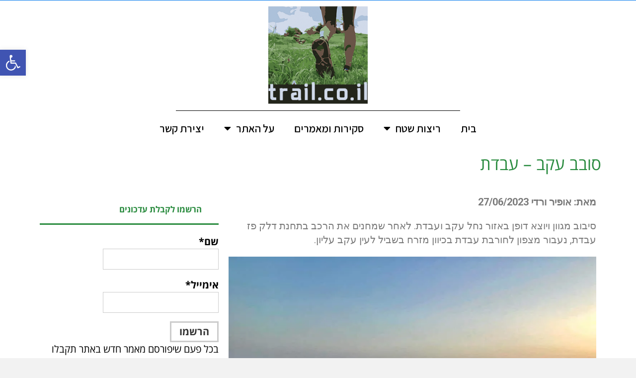

--- FILE ---
content_type: text/html; charset=UTF-8
request_url: https://trail.co.il/akev/
body_size: 24591
content:
<!DOCTYPE html>
<!--[if lt IE 7]>
<html class="no-js lt-ie9 lt-ie8 lt-ie7" dir="rtl" lang="he-IL"> <![endif]-->
<!--[if IE 7]>
<html class="no-js lt-ie9 lt-ie8" dir="rtl" lang="he-IL"> <![endif]-->
<!--[if IE 8]>
<html class="no-js lt-ie9" dir="rtl" lang="he-IL"> <![endif]-->
<!--[if gt IE 8]><!--> <html class="no-js" dir="rtl" lang="he-IL"> <!--<![endif]-->
<head>
	<meta charset="utf-8" />
	<meta name="viewport" content="width=device-width, initial-scale=1.0" />
	<title>סובב עקב - עבדת - trail.co.il</title><link rel="stylesheet" href="https://fonts.googleapis.com/css?family=Roboto%3A100%2C100italic%2C200%2C200italic%2C300%2C300italic%2C400%2C400italic%2C500%2C500italic%2C600%2C600italic%2C700%2C700italic%2C800%2C800italic%2C900%2C900italic%7CRoboto%20Slab%3A100%2C100italic%2C200%2C200italic%2C300%2C300italic%2C400%2C400italic%2C500%2C500italic%2C600%2C600italic%2C700%2C700italic%2C800%2C800italic%2C900%2C900italic%7CAssistant%3A100%2C100italic%2C200%2C200italic%2C300%2C300italic%2C400%2C400italic%2C500%2C500italic%2C600%2C600italic%2C700%2C700italic%2C800%2C800italic%2C900%2C900italic%7COswald%3A100%2C100italic%2C200%2C200italic%2C300%2C300italic%2C400%2C400italic%2C500%2C500italic%2C600%2C600italic%2C700%2C700italic%2C800%2C800italic%2C900%2C900italic%7CRubik%3A100%2C100italic%2C200%2C200italic%2C300%2C300italic%2C400%2C400italic%2C500%2C500italic%2C600%2C600italic%2C700%2C700italic%2C800%2C800italic%2C900%2C900italic&#038;subset=hebrew&#038;display=swap" /><link rel="stylesheet" href="https://trail.co.il/wp-content/cache/min/1/47cf4542b8db1db806ac7f11c6ffe66e.css" media="all" data-minify="1" />
	<meta name='robots' content='index, follow, max-image-preview:large, max-snippet:-1, max-video-preview:-1' />
	<style>img:is([sizes="auto" i], [sizes^="auto," i]) { contain-intrinsic-size: 3000px 1500px }</style>
	
	<!-- This site is optimized with the Yoast SEO plugin v24.9 - https://yoast.com/wordpress/plugins/seo/ -->
	<meta name="description" content="מסלול מגוון הכולל את נחל עקב, חוד עקב, עין עקב ועין עבדת - טיול מדברי באזור מיוחד ושומם בערוצי נחלים, פסגות ורכסים" />
	<link rel="canonical" href="https://trail.co.il/akev/" />
	<meta property="og:locale" content="he_IL" />
	<meta property="og:type" content="article" />
	<meta property="og:title" content="סובב עקב - עבדת - trail.co.il" />
	<meta property="og:description" content="מסלול מגוון הכולל את נחל עקב, חוד עקב, עין עקב ועין עבדת - טיול מדברי באזור מיוחד ושומם בערוצי נחלים, פסגות ורכסים" />
	<meta property="og:url" content="https://trail.co.il/akev/" />
	<meta property="og:site_name" content="trail.co.il" />
	<meta property="article:published_time" content="2023-06-27T16:01:31+00:00" />
	<meta property="og:image" content="https://trail.co.il/wp-content/uploads/865585ef-4059-4a07-baf4-cf1ec5826b0f.jpg" />
	<meta property="og:image:width" content="1024" />
	<meta property="og:image:height" content="768" />
	<meta property="og:image:type" content="image/jpeg" />
	<meta name="author" content="sharona" />
	<meta name="twitter:card" content="summary_large_image" />
	<meta name="twitter:label1" content="נכתב על יד" />
	<meta name="twitter:data1" content="sharona" />
	<meta name="twitter:label2" content="זמן קריאה מוערך" />
	<meta name="twitter:data2" content="10 דקות" />
	<script type="application/ld+json" class="yoast-schema-graph">{"@context":"https://schema.org","@graph":[{"@type":"Article","@id":"https://trail.co.il/akev/#article","isPartOf":{"@id":"https://trail.co.il/akev/"},"author":{"name":"sharona","@id":"https://trail.co.il/#/schema/person/0d0e7b06f1d4efdf0d32a0e56a197190"},"headline":"סובב עקב &#8211; עבדת","datePublished":"2023-06-27T16:01:31+00:00","mainEntityOfPage":{"@id":"https://trail.co.il/akev/"},"wordCount":201,"publisher":{"@id":"https://trail.co.il/#organization"},"image":{"@id":"https://trail.co.il/akev/#primaryimage"},"thumbnailUrl":"https://trail.co.il/wp-content/uploads/865585ef-4059-4a07-baf4-cf1ec5826b0f.jpg","keywords":["עין עקב"],"articleSection":["דרום"],"inLanguage":"he-IL"},{"@type":"WebPage","@id":"https://trail.co.il/akev/","url":"https://trail.co.il/akev/","name":"סובב עקב - עבדת - trail.co.il","isPartOf":{"@id":"https://trail.co.il/#website"},"primaryImageOfPage":{"@id":"https://trail.co.il/akev/#primaryimage"},"image":{"@id":"https://trail.co.il/akev/#primaryimage"},"thumbnailUrl":"https://trail.co.il/wp-content/uploads/865585ef-4059-4a07-baf4-cf1ec5826b0f.jpg","datePublished":"2023-06-27T16:01:31+00:00","description":"מסלול מגוון הכולל את נחל עקב, חוד עקב, עין עקב ועין עבדת - טיול מדברי באזור מיוחד ושומם בערוצי נחלים, פסגות ורכסים","breadcrumb":{"@id":"https://trail.co.il/akev/#breadcrumb"},"inLanguage":"he-IL","potentialAction":[{"@type":"ReadAction","target":["https://trail.co.il/akev/"]}]},{"@type":"ImageObject","inLanguage":"he-IL","@id":"https://trail.co.il/akev/#primaryimage","url":"https://trail.co.il/wp-content/uploads/865585ef-4059-4a07-baf4-cf1ec5826b0f.jpg","contentUrl":"https://trail.co.il/wp-content/uploads/865585ef-4059-4a07-baf4-cf1ec5826b0f.jpg","width":1024,"height":768,"caption":"המשך הדרך לחוד עקב"},{"@type":"BreadcrumbList","@id":"https://trail.co.il/akev/#breadcrumb","itemListElement":[{"@type":"ListItem","position":1,"name":"דף הבית","item":"https://trail.co.il/"},{"@type":"ListItem","position":2,"name":"סובב עקב &#8211; עבדת"}]},{"@type":"WebSite","@id":"https://trail.co.il/#website","url":"https://trail.co.il/","name":"trail.co.il","description":"trail.co.il","publisher":{"@id":"https://trail.co.il/#organization"},"potentialAction":[{"@type":"SearchAction","target":{"@type":"EntryPoint","urlTemplate":"https://trail.co.il/?s={search_term_string}"},"query-input":{"@type":"PropertyValueSpecification","valueRequired":true,"valueName":"search_term_string"}}],"inLanguage":"he-IL"},{"@type":"Organization","@id":"https://trail.co.il/#organization","name":"trail.co.il","url":"https://trail.co.il/","logo":{"@type":"ImageObject","inLanguage":"he-IL","@id":"https://trail.co.il/#/schema/logo/image/","url":"https://trail.co.il/wp-content/uploads/favicon.png","contentUrl":"https://trail.co.il/wp-content/uploads/favicon.png","width":200,"height":200,"caption":"trail.co.il"},"image":{"@id":"https://trail.co.il/#/schema/logo/image/"}},{"@type":"Person","@id":"https://trail.co.il/#/schema/person/0d0e7b06f1d4efdf0d32a0e56a197190","name":"sharona","image":{"@type":"ImageObject","inLanguage":"he-IL","@id":"https://trail.co.il/#/schema/person/image/","url":"https://secure.gravatar.com/avatar/6b82e5b693fb03870dd1a04bee76bb50?s=96&d=mm&r=g","contentUrl":"https://secure.gravatar.com/avatar/6b82e5b693fb03870dd1a04bee76bb50?s=96&d=mm&r=g","caption":"sharona"}}]}</script>
	<!-- / Yoast SEO plugin. -->


<link href='https://fonts.gstatic.com' crossorigin rel='preconnect' />
<link rel="alternate" type="application/rss+xml" title="trail.co.il &laquo; פיד‏" href="https://trail.co.il/feed/" />
<link rel="alternate" type="application/rss+xml" title="trail.co.il &laquo; פיד תגובות‏" href="https://trail.co.il/comments/feed/" />

<style id='wp-emoji-styles-inline-css' type='text/css'>

	img.wp-smiley, img.emoji {
		display: inline !important;
		border: none !important;
		box-shadow: none !important;
		height: 1em !important;
		width: 1em !important;
		margin: 0 0.07em !important;
		vertical-align: -0.1em !important;
		background: none !important;
		padding: 0 !important;
	}
</style>





















<style id='rocket-lazyload-inline-css' type='text/css'>
.rll-youtube-player{position:relative;padding-bottom:56.23%;height:0;overflow:hidden;max-width:100%;}.rll-youtube-player iframe{position:absolute;top:0;left:0;width:100%;height:100%;z-index:100;background:0 0}.rll-youtube-player img{bottom:0;display:block;left:0;margin:auto;max-width:100%;width:100%;position:absolute;right:0;top:0;border:none;height:auto;cursor:pointer;-webkit-transition:.4s all;-moz-transition:.4s all;transition:.4s all}.rll-youtube-player img:hover{-webkit-filter:brightness(75%)}.rll-youtube-player .play{height:72px;width:72px;left:50%;top:50%;margin-left:-36px;margin-top:-36px;position:absolute;background:url(https://trail.co.il/wp-content/plugins/wp-rocket/assets/img/youtube.png) no-repeat;cursor:pointer}
</style>



<link rel="preconnect" href="https://fonts.gstatic.com/" crossorigin><script type="text/javascript" src="https://trail.co.il/wp-includes/js/jquery/jquery.min.js?ver=3.7.1" id="jquery-core-js"></script>
<script type="text/javascript" src="https://trail.co.il/wp-includes/js/jquery/jquery-migrate.min.js?ver=3.4.1" id="jquery-migrate-js"></script>
<script type="text/javascript" src="https://trail.co.il/wp-content/plugins/elementor/assets/lib/font-awesome/js/v4-shims.min.js?ver=3.15.3" id="font-awesome-4-shim-js"></script>
<script type="text/javascript" src="https://trail.co.il/wp-content/plugins/google-analyticator/external-tracking.min.js?ver=6.5.7" id="ga-external-tracking-js"></script>
<link rel="https://api.w.org/" href="https://trail.co.il/wp-json/" /><link rel="alternate" title="JSON" type="application/json" href="https://trail.co.il/wp-json/wp/v2/posts/7580" /><link rel="EditURI" type="application/rsd+xml" title="RSD" href="https://trail.co.il/xmlrpc.php?rsd" />
<meta name="generator" content="WordPress 6.7.4" />
<link rel='shortlink' href='https://trail.co.il/?p=7580' />
<!-- Global site tag (gtag.js) - Google Analytics -->
<script async src="https://www.googletagmanager.com/gtag/js?id=G-HGR5KW6166"></script>
<script>
  window.dataLayer = window.dataLayer || [];
  function gtag(){dataLayer.push(arguments);}
  gtag('js', new Date());

  gtag('config', 'G-HGR5KW6166');
</script><style type="text/css">body{background-color: rgba(242, 242, 242, 1);background-position: top center;background-repeat: repeat;background-size: auto;background-attachment: scroll;color: #000000; font-family: 'Open Sans Hebrew', Arial, sans-serif; font-weight: normal; font-size: 20px;letter-spacing: 0px;line-height: 28px;}#primary{background-color: rgba(255, 255, 255, 1);background-position: top center;background-repeat: repeat;background-size: auto;background-attachment: scroll;}button,.button,#commentform .button{color: #ffffff; font-family: 'Oswald', Arial, sans-serif; font-weight: bold; font-size: 15px;text-transform: uppercase;background-color: #4bb8ab;border-color: #4bb8ab;}button:hover,.button:hover,#commentform .button:hover{color: #4bb8ab;background-color: #ffffff;border-color: #4bb8ab;}div.logo-text a{color: #e0af5c; font-family: 'Rubik', Arial, sans-serif; font-weight: bold; font-size: 38px;line-height: 1em;}.logo{margin-top: 20px;margin-bottom: -5px;}#top-bar{background-color: rgba(219, 189, 19, 1);background-position: top center;background-repeat: repeat-x;background-size: auto;background-attachment: scroll;}#top-bar, #top-bar .widget-title{color: #7c0b0b; font-family: 'Rubik', Arial, sans-serif; font-weight: 600; font-size: 12px;text-transform: uppercase;letter-spacing: 0px;line-height: 45px;}#top-bar a{color: #8f8f8f;}#top-bar a:hover{color: #aaaaaa;}#header, .sticky-header{background-color: rgba(255, 255, 255, 1);background-position: top center;background-repeat: repeat-x;background-size: auto;background-attachment: scroll;}.sf-menu a, .mobile-menu a{color: #000000; font-family: 'Open Sans Hebrew', Arial, sans-serif; font-weight: 400; font-size: 18px;text-transform: uppercase;}.sf-menu a:hover,.sf-menu li.active a, .sf-menu li.current-menu-item > a,.sf-menu .sfHover > a,.sf-menu .sfHover > li.current-menu-item > a,.sf-menu li.current-menu-ancestor > a,.mobile-menu a:hover,.mobile-menu li.current-menu-item > a, a.search-toggle .fa-times{color: #ffffff;}.nav-main .sf-menu .sub-menu{background-color: #ffffff;}.nav-main .sf-menu .sub-menu li:hover > a,.nav-main .sf-menu .sub-menu li.current-menu-item > a{background-color: #000000;color: #ffffff;}.nav-main .sf-menu .sub-menu li a{color: #000000; font-family: 'Open Sans Hebrew', Arial, sans-serif; font-weight: normal; font-size: 18px;line-height: 3.3em;}.search-section{background-color: rgba(51, 51, 51, 1);background-position: top center;background-repeat: repeat-x;background-size: auto;background-attachment: scroll;}.search-section,.search-section .form-search .field{color: #8f8f8f;}#sub-header{background-color: rgba(215, 215, 215, 1);background-position: top center;background-repeat: repeat-x;background-size: auto;background-attachment: scroll;}#sub-header, #sub-header .widget-title{color: #3b3b3b; font-family: 'Rubik', Arial, sans-serif; font-weight: normal; font-size: 11px;text-transform: uppercase;letter-spacing: 1.5px;line-height: 45px;}#sub-header a{color: #3b3b3b;}#sub-header a:hover{color: #aaaaaa;}#title-bar{height: 60px;line-height: 60px;color: #dd9933; font-family: 'Rubik', Arial, sans-serif; font-weight: normal; font-size: 48px;text-transform: uppercase;}#title-bar.title-bar-style-custom_bg{background-color: rgba(255, 255, 255, 1);background-position: center center;background-repeat: repeat;background-size: cover;background-attachment: scroll;}#title-bar div.breadcrumbs, #title-bar div.breadcrumbs a{color: #3206a3; font-family: 'Rubik', Arial, sans-serif; font-weight: normal; font-size: 11px;text-transform: uppercase;letter-spacing: 1.2px;}a{color: #2b8c40;}a:hover, a:focus{color: #5d12e8;}::selection{color: #ffffff;background: #2b8c39;}::-moz-selection{color: #ffffff;background: #2b8c39;}h1{color: #2b8c40; font-family: 'Open Sans Hebrew', Arial, sans-serif; font-weight: normal; font-size: 34px;text-transform: none;line-height: 1.3em;}h2{color: #2b8c40; font-family: 'Open Sans Hebrew', Arial, sans-serif; font-weight: normal; font-size: 25px;text-transform: none;line-height: 1.3em;}h3{color: #2b8c40; font-family: 'Open Sans Hebrew', Arial, sans-serif; font-weight: normal; font-size: 21px;text-transform: uppercase;line-height: 31px;}h4{color: #2b8c40; font-family: 'Open Sans Hebrew', Arial, sans-serif; font-weight: normal; font-size: 20px;text-transform: uppercase;line-height: 1.2em;}h5{color: #2b8c40; font-family: 'Open Sans Hebrew', Arial, sans-serif; font-weight: bold; font-size: 17px;text-transform: uppercase;line-height: 1.2em;}h6{color: #2b8c40; font-family: 'Open Sans Hebrew', Arial, sans-serif; font-weight: normal; font-size: 17px;text-transform: uppercase;line-height: 1.5em;}h3.media-heading{color: #2b8c40; font-family: 'Open Sans Hebrew', Arial, sans-serif; font-weight: normal; font-size: 23px;text-transform: none;line-height: 1.2em;}.media.list-two h3.media-heading{color: #2d2d2d; font-family: 'Open Sans Hebrew', Arial, sans-serif; font-weight: normal; font-size: 16px;text-transform: uppercase;line-height: 1.2em;}.media.list-three h3.media-heading{color: #2d2d2d; font-family: 'Open Sans Hebrew', Arial, sans-serif; font-weight: normal; font-size: 15px;text-transform: uppercase;line-height: 1.2em;}.media.list-big-thumbnail h3.media-heading{color: #2d2d2d; font-family: 'Open Sans Hebrew', Arial, sans-serif; font-weight: normal; font-size: 30px;text-transform: uppercase;line-height: 35px;}.media.list-format h3.media-heading{color: #2d2d2d; font-family: 'Open Sans Hebrew', Arial, sans-serif; font-weight: normal; font-size: 27px;text-transform: uppercase;line-height: 30px;}.grid-item.grid-one h4.grid-heading{color: #2d2d2d; font-family: 'Open Sans Hebrew', Arial, sans-serif; font-weight: normal; font-size: 20px;text-transform: uppercase;line-height: 1.2em;}.grid-item.grid-two h4.grid-heading{color: #2d2d2d; font-family: 'Open Sans Hebrew', Arial, sans-serif; font-weight: normal; font-size: 23px;text-transform: uppercase;line-height: 1.2em;}.grid-item.grid-three h4.grid-heading{color: #2d2d2d; font-family: 'Open Sans Hebrew', Arial, sans-serif; font-weight: normal; font-size: 19px;text-transform: uppercase;line-height: 1.3em;}.grid-item.grid-four h4.grid-heading{color: #2d2d2d; font-family: 'Open Sans Hebrew', Arial, sans-serif; font-weight: normal; font-size: 17px;text-transform: uppercase;line-height: 1.2em;}.posts-group .featured-post h3.media-heading,.posts-group .featured-post h3.grid-heading{color: #000000; font-family: 'Open Sans Hebrew', Arial, sans-serif; font-weight: 600; font-size: 22px;text-transform: uppercase;line-height: 1.2em;}.posts-group h3.media-heading,.posts-group h4.grid-heading{color: #000000; font-family: 'Open Sans Hebrew', Arial, sans-serif; font-weight: 600; font-size: 20px;text-transform: uppercase;line-height: 20px;}.entry-meta > span, .more-link span,.read-more, .grid-item .entry-thumbnail .entry-meta span{color: #000000; font-family: 'Open Sans Hebrew', Arial, sans-serif; font-weight: normal; font-size: 18px;text-transform: uppercase;line-height: 2.6em;}.entry-post .entry-meta > span{color: #000000; font-family: 'Open Sans Hebrew', Arial, sans-serif; font-weight: normal; font-size: 11px;text-transform: uppercase;line-height: 3em;}.entry-excerpt{color: #000000; font-family: 'Open Sans Hebrew', Arial, sans-serif; font-weight: normal; font-size: 20px;line-height: 1.5em;}.entry-post .entry-excerpt{color: #0a0a0a; font-family: 'Open Sans Hebrew', Arial, sans-serif; font-weight: bold; font-size: 17px;font-style: italic;line-height: 20px;}.category-label{color: #ffffff; font-family: 'Open Sans Hebrew', Arial, sans-serif; font-weight: normal; font-size: 12px;text-transform: uppercase;}#primary #breadcrumbs,#primary #breadcrumbs a, nav.post-navigation a{color: #929292; font-family: 'Open Sans Hebrew', Arial, sans-serif; font-weight: normal; font-size: 11px;text-transform: uppercase;line-height: 4em;}#sidebar{color: #000000; font-family: 'Open Sans Hebrew', Arial, sans-serif; font-weight: normal; font-size: 18px;line-height: 21px;}#sidebar a{color: #487a24;}#sidebar a:hover{color: #487a24;}#sidebar .widget-title{color: #000000; font-family: 'Open Sans Hebrew', Arial, sans-serif; font-weight: bold; font-size: 22px;text-transform: uppercase;line-height: 1;}#footer-widgets{background-color: rgba(65, 65, 65, 1);background-position: top center;background-repeat: repeat;background-size: auto;background-attachment: scroll;color: #b0b0b0; font-family: 'Rubik', Arial, sans-serif; font-weight: normal; font-size: 15px;line-height: 1.5em;}#footer-widgets a{color: #888888;}#footer-widgets a:hover{color: #b7b7b7;}#footer-widgets .widget-title{color: #b0b0b0; font-family: 'Rubik', Arial, sans-serif; font-weight: bold; font-size: 17px;text-transform: uppercase;line-height: 20px;}#footer-copyright{background-color: rgba(31, 40, 0, 1);background-position: top center;background-repeat: repeat;background-size: auto;background-attachment: scroll;color: #ffffff; font-family: 'Rubik', Arial, sans-serif; font-weight: normal; font-size: 10px;text-transform: uppercase;line-height: 70px;}#footer-copyright a{color: #46992f;}#footer-copyright a:hover{color: #ffffff;}#pojo-scroll-up{width: 50px;height: 50px;line-height: 50px;background-color: rgba(51, 51, 51, 0.6);background-position: top center;background-repeat: repeat;background-size: auto;background-attachment: scroll;}#pojo-scroll-up a{color: #eeeeee;}#header, .sf-menu .sub-menu li > a{border-color: #0b7ced;}.sf-menu a, .menu-no-found,.sf-menu li.pojo-menu-search,.search-header{line-height: 40px;}.sf-menu li:hover ul, .sf-menu li.sfHover ul{top: 40px;}a.search-toggle{color: #000000;}.navbar-toggle{border-color: #000000;}.icon-bar{background-color: #000000;}</style>
		<meta name="generator" content="Elementor 3.15.3; settings: css_print_method-external, google_font-enabled, font_display-auto">
<style type="text/css">
#pojo-a11y-toolbar .pojo-a11y-toolbar-toggle a{ background-color: #4054b2;	color: #ffffff;}
#pojo-a11y-toolbar .pojo-a11y-toolbar-overlay, #pojo-a11y-toolbar .pojo-a11y-toolbar-overlay ul.pojo-a11y-toolbar-items.pojo-a11y-links{ border-color: #4054b2;}
body.pojo-a11y-focusable a:focus{ outline-style: solid !important;	outline-width: 1px !important;	outline-color: #FF0000 !important;}
#pojo-a11y-toolbar{ top: 100px !important;}
#pojo-a11y-toolbar .pojo-a11y-toolbar-overlay{ background-color: #ffffff;}
#pojo-a11y-toolbar .pojo-a11y-toolbar-overlay ul.pojo-a11y-toolbar-items li.pojo-a11y-toolbar-item a, #pojo-a11y-toolbar .pojo-a11y-toolbar-overlay p.pojo-a11y-toolbar-title{ color: #333333;}
#pojo-a11y-toolbar .pojo-a11y-toolbar-overlay ul.pojo-a11y-toolbar-items li.pojo-a11y-toolbar-item a.active{ background-color: #4054b2;	color: #ffffff;}
@media (max-width: 767px) { #pojo-a11y-toolbar { top: 150px !important; } }</style><link rel="icon" href="https://trail.co.il/wp-content/uploads/favicon.webp" sizes="32x32" />
<link rel="icon" href="https://trail.co.il/wp-content/uploads/favicon.webp" sizes="192x192" />
<link rel="apple-touch-icon" href="https://trail.co.il/wp-content/uploads/favicon.webp" />
<meta name="msapplication-TileImage" content="https://trail.co.il/wp-content/uploads/favicon.png" />
<!-- Google Analytics Tracking by Google Analyticator 6.5.7 -->
<script type="text/javascript">
    var analyticsFileTypes = [];
    var analyticsSnippet = 'disabled';
    var analyticsEventTracking = 'enabled';
</script>
<script type="text/javascript">
	(function(i,s,o,g,r,a,m){i['GoogleAnalyticsObject']=r;i[r]=i[r]||function(){
	(i[r].q=i[r].q||[]).push(arguments)},i[r].l=1*new Date();a=s.createElement(o),
	m=s.getElementsByTagName(o)[0];a.async=1;a.src=g;m.parentNode.insertBefore(a,m)
	})(window,document,'script','//www.google-analytics.com/analytics.js','ga');
	ga('create', 'G-HGR5KW6166', 'auto');
	ga('require', 'displayfeatures');
 
	ga('send', 'pageview');
</script>
		<style type="text/css" id="wp-custom-css">
			span.contact_number.ninta-e-half-row {
    display: none;
}
span.contact.ninta-e-half-row {
    width: 100%;
}
.single .entry-post .entry-meta {      
border-top: 1px solid;
border-bottom: 1px solid;
}
button.navbar-toggle.visible-xs.collapsed, .navbar-toggle{
color:black;
background-color:#ffff;
}
.navbar-toggle .icon-bar {
background-color: #3d84c6;
}

body.rtl #primary #content #main.sidebar-left, body.rtl #primary #content #main.sidebar-right {
margin-top: 0;
}


@media screen and (max-width:600px){
	
	
	.posts-group .media.grid-item{
	position: static !important;	
	}
	.ninta-e-row {
    width: auto !important;
    position: fixed;
    bottom: 0;
    z-index: 10000;
    right: 0px !important;
    left: 0px !important;
}
	#ninta_e_contact_bar{
	    height: auto !important;	
	}
}
.nav-main .navbar-collapse .mobile-menu .sub-menu {
margin-right: 25px;
}		</style>
		<noscript><style id="rocket-lazyload-nojs-css">.rll-youtube-player, [data-lazy-src]{display:none !important;}</style></noscript></head>
<body data-rsssl=1 class="rtl post-template-default single single-post postid-7580 single-format-standard wp-custom-logo pojo-title-bar elementor-default elementor-template-full-width elementor-kit-3968 elementor-page-6822">
<div id="container" class="wide">
		
			<div data-elementor-type="header" data-elementor-id="4180" class="elementor elementor-4180 elementor-location-header">
					<div class="elementor-section-wrap">
								<section class="elementor-section elementor-top-section elementor-element elementor-element-39e91604 elementor-section-boxed elementor-section-height-default elementor-section-height-default" data-id="39e91604" data-element_type="section" id="header" data-settings="{&quot;background_background&quot;:&quot;classic&quot;}">
						<div class="elementor-container elementor-column-gap-default">
							<div class="elementor-row">
					<div class="elementor-column elementor-col-100 elementor-top-column elementor-element elementor-element-3cf46ac2" data-id="3cf46ac2" data-element_type="column">
			<div class="elementor-column-wrap elementor-element-populated">
							<div class="elementor-widget-wrap">
						<div class="elementor-element elementor-element-6dbfbbb4 elementor-widget elementor-widget-image" data-id="6dbfbbb4" data-element_type="widget" data-widget_type="image.default">
				<div class="elementor-widget-container">
								<div class="elementor-image">
													<a href="https://trail.co.il/">
							<img width="200" height="200" src="data:image/svg+xml,%3Csvg%20xmlns='http://www.w3.org/2000/svg'%20viewBox='0%200%20200%20200'%3E%3C/svg%3E" title="logo ofir small" alt="logo ofir small" loading="lazy" data-lazy-src="https://trail.co.il/wp-content/uploads/thumbs/logo-ofir-small-p5a7ge91f10yeotnmxfd1clpwwtshvcm2dosb5uor4.png" /><noscript><img width="200" height="200" src="https://trail.co.il/wp-content/uploads/thumbs/logo-ofir-small-p5a7ge91f10yeotnmxfd1clpwwtshvcm2dosb5uor4.png" title="logo ofir small" alt="logo ofir small" loading="lazy" /></noscript>								</a>
														</div>
						</div>
				</div>
				<div class="elementor-element elementor-element-9eb0861 elementor-widget-divider--view-line elementor-widget elementor-widget-divider" data-id="9eb0861" data-element_type="widget" data-widget_type="divider.default">
				<div class="elementor-widget-container">
					<div class="elementor-divider">
			<span class="elementor-divider-separator">
						</span>
		</div>
				</div>
				</div>
						</div>
					</div>
		</div>
								</div>
					</div>
		</section>
				<section class="elementor-section elementor-top-section elementor-element elementor-element-70668a31 elementor-section-full_width elementor-section-height-default elementor-section-height-default" data-id="70668a31" data-element_type="section" id="header-bot" data-settings="{&quot;background_background&quot;:&quot;classic&quot;,&quot;sticky&quot;:&quot;top&quot;,&quot;sticky_on&quot;:[&quot;desktop&quot;,&quot;tablet&quot;,&quot;mobile&quot;],&quot;sticky_offset&quot;:0,&quot;sticky_effects_offset&quot;:0}">
						<div class="elementor-container elementor-column-gap-default">
							<div class="elementor-row">
					<div class="elementor-column elementor-col-100 elementor-top-column elementor-element elementor-element-23551ee5" data-id="23551ee5" data-element_type="column">
			<div class="elementor-column-wrap elementor-element-populated">
							<div class="elementor-widget-wrap">
						<div class="elementor-element elementor-element-fb3a19e elementor-nav-menu__align-center elementor-nav-menu--dropdown-tablet elementor-nav-menu__text-align-aside elementor-nav-menu--toggle elementor-nav-menu--burger elementor-widget elementor-widget-nav-menu" data-id="fb3a19e" data-element_type="widget" data-settings="{&quot;layout&quot;:&quot;horizontal&quot;,&quot;submenu_icon&quot;:{&quot;value&quot;:&quot;&lt;i class=\&quot;fas fa-caret-down\&quot;&gt;&lt;\/i&gt;&quot;,&quot;library&quot;:&quot;fa-solid&quot;},&quot;toggle&quot;:&quot;burger&quot;}" data-widget_type="nav-menu.default">
				<div class="elementor-widget-container">
						<nav migration_allowed="1" migrated="0" role="navigation" class="elementor-nav-menu--main elementor-nav-menu__container elementor-nav-menu--layout-horizontal e--pointer-underline e--animation-fade">
				<ul id="menu-1-fb3a19e" class="elementor-nav-menu"><li class="menu-item menu-item-type-custom menu-item-object-custom menu-item-home menu-item-4142"><a href="https://trail.co.il/" class="elementor-item">בית</a></li>
<li class="menu-item menu-item-type-custom menu-item-object-custom menu-item-has-children menu-item-4143"><a href="#" class="elementor-item elementor-item-anchor">ריצות שטח</a>
<ul class="sub-menu elementor-nav-menu--dropdown">
	<li class="menu-item menu-item-type-taxonomy menu-item-object-category menu-item-4433"><a href="https://trail.co.il/category/%d7%a6%d7%a4%d7%95%d7%9f/" class="elementor-sub-item">צפון</a></li>
	<li class="menu-item menu-item-type-taxonomy menu-item-object-category menu-item-4430"><a href="https://trail.co.il/category/%d7%90%d7%96%d7%95%d7%a8-%d7%99%d7%a8%d7%95%d7%a9%d7%9c%d7%99%d7%9d/" class="elementor-sub-item">אזור ירושלים</a></li>
	<li class="menu-item menu-item-type-taxonomy menu-item-object-category current-post-ancestor current-menu-parent current-post-parent menu-item-4431"><a href="https://trail.co.il/category/%d7%93%d7%a8%d7%95%d7%9d/" class="elementor-sub-item">דרום</a></li>
	<li class="menu-item menu-item-type-taxonomy menu-item-object-category menu-item-4432"><a href="https://trail.co.il/category/%d7%99%d7%9d-%d7%94%d7%9e%d7%9c%d7%97/" class="elementor-sub-item">מדבר יהודה &#8211; ים המלח</a></li>
	<li class="menu-item menu-item-type-taxonomy menu-item-object-category menu-item-7700"><a href="https://trail.co.il/category/%d7%a2%d7%a8%d7%91%d7%94/" class="elementor-sub-item">ערבה</a></li>
	<li class="menu-item menu-item-type-taxonomy menu-item-object-category menu-item-4958"><a href="https://trail.co.il/category/%d7%90%d7%95%d7%9c%d7%98%d7%a8%d7%94/" class="elementor-sub-item">אולטרה</a></li>
	<li class="menu-item menu-item-type-taxonomy menu-item-object-category menu-item-4959"><a href="https://trail.co.il/category/%d7%aa%d7%97%d7%a8%d7%95%d7%99%d7%95%d7%aa/" class="elementor-sub-item">תחרויות</a></li>
	<li class="menu-item menu-item-type-taxonomy menu-item-object-category menu-item-8977"><a href="https://trail.co.il/category/%d7%a9%d7%91%d7%99%d7%9c%d7%99%d7%9d-%d7%90%d7%a8%d7%95%d7%9b%d7%99%d7%9d/" class="elementor-sub-item">שבילים ארוכים בישראל</a></li>
</ul>
</li>
<li class="menu-item menu-item-type-custom menu-item-object-custom menu-item-4144"><a href="https://trail.co.il/articles/" class="elementor-item">סקירות ומאמרים</a></li>
<li class="menu-item menu-item-type-post_type menu-item-object-page menu-item-has-children menu-item-4486"><a href="https://trail.co.il/%d7%90%d7%95%d7%93%d7%95%d7%aa/" class="elementor-item">על האתר</a>
<ul class="sub-menu elementor-nav-menu--dropdown">
	<li class="menu-item menu-item-type-post_type menu-item-object-page menu-item-5111"><a href="https://trail.co.il/ofir-vardi/" class="elementor-sub-item">אופיר ורדי – מירוצים וריצות</a></li>
</ul>
</li>
<li class="menu-item menu-item-type-post_type menu-item-object-page menu-item-5943"><a href="https://trail.co.il/%d7%99%d7%a6%d7%99%d7%a8%d7%aa-%d7%a7%d7%a9%d7%a8/" class="elementor-item">יצירת קשר</a></li>
</ul>			</nav>
					<div class="elementor-menu-toggle" role="button" tabindex="0" aria-label="כפתור פתיחת תפריט" aria-expanded="false">
			<i aria-hidden="true" role="presentation" class="elementor-menu-toggle__icon--open eicon-menu-bar"></i><i aria-hidden="true" role="presentation" class="elementor-menu-toggle__icon--close eicon-close"></i>			<span class="elementor-screen-only">תפריט</span>
		</div>
			<nav class="elementor-nav-menu--dropdown elementor-nav-menu__container" role="navigation" aria-hidden="true">
				<ul id="menu-2-fb3a19e" class="elementor-nav-menu"><li class="menu-item menu-item-type-custom menu-item-object-custom menu-item-home menu-item-4142"><a href="https://trail.co.il/" class="elementor-item" tabindex="-1">בית</a></li>
<li class="menu-item menu-item-type-custom menu-item-object-custom menu-item-has-children menu-item-4143"><a href="#" class="elementor-item elementor-item-anchor" tabindex="-1">ריצות שטח</a>
<ul class="sub-menu elementor-nav-menu--dropdown">
	<li class="menu-item menu-item-type-taxonomy menu-item-object-category menu-item-4433"><a href="https://trail.co.il/category/%d7%a6%d7%a4%d7%95%d7%9f/" class="elementor-sub-item" tabindex="-1">צפון</a></li>
	<li class="menu-item menu-item-type-taxonomy menu-item-object-category menu-item-4430"><a href="https://trail.co.il/category/%d7%90%d7%96%d7%95%d7%a8-%d7%99%d7%a8%d7%95%d7%a9%d7%9c%d7%99%d7%9d/" class="elementor-sub-item" tabindex="-1">אזור ירושלים</a></li>
	<li class="menu-item menu-item-type-taxonomy menu-item-object-category current-post-ancestor current-menu-parent current-post-parent menu-item-4431"><a href="https://trail.co.il/category/%d7%93%d7%a8%d7%95%d7%9d/" class="elementor-sub-item" tabindex="-1">דרום</a></li>
	<li class="menu-item menu-item-type-taxonomy menu-item-object-category menu-item-4432"><a href="https://trail.co.il/category/%d7%99%d7%9d-%d7%94%d7%9e%d7%9c%d7%97/" class="elementor-sub-item" tabindex="-1">מדבר יהודה &#8211; ים המלח</a></li>
	<li class="menu-item menu-item-type-taxonomy menu-item-object-category menu-item-7700"><a href="https://trail.co.il/category/%d7%a2%d7%a8%d7%91%d7%94/" class="elementor-sub-item" tabindex="-1">ערבה</a></li>
	<li class="menu-item menu-item-type-taxonomy menu-item-object-category menu-item-4958"><a href="https://trail.co.il/category/%d7%90%d7%95%d7%9c%d7%98%d7%a8%d7%94/" class="elementor-sub-item" tabindex="-1">אולטרה</a></li>
	<li class="menu-item menu-item-type-taxonomy menu-item-object-category menu-item-4959"><a href="https://trail.co.il/category/%d7%aa%d7%97%d7%a8%d7%95%d7%99%d7%95%d7%aa/" class="elementor-sub-item" tabindex="-1">תחרויות</a></li>
	<li class="menu-item menu-item-type-taxonomy menu-item-object-category menu-item-8977"><a href="https://trail.co.il/category/%d7%a9%d7%91%d7%99%d7%9c%d7%99%d7%9d-%d7%90%d7%a8%d7%95%d7%9b%d7%99%d7%9d/" class="elementor-sub-item" tabindex="-1">שבילים ארוכים בישראל</a></li>
</ul>
</li>
<li class="menu-item menu-item-type-custom menu-item-object-custom menu-item-4144"><a href="https://trail.co.il/articles/" class="elementor-item" tabindex="-1">סקירות ומאמרים</a></li>
<li class="menu-item menu-item-type-post_type menu-item-object-page menu-item-has-children menu-item-4486"><a href="https://trail.co.il/%d7%90%d7%95%d7%93%d7%95%d7%aa/" class="elementor-item" tabindex="-1">על האתר</a>
<ul class="sub-menu elementor-nav-menu--dropdown">
	<li class="menu-item menu-item-type-post_type menu-item-object-page menu-item-5111"><a href="https://trail.co.il/ofir-vardi/" class="elementor-sub-item" tabindex="-1">אופיר ורדי – מירוצים וריצות</a></li>
</ul>
</li>
<li class="menu-item menu-item-type-post_type menu-item-object-page menu-item-5943"><a href="https://trail.co.il/%d7%99%d7%a6%d7%99%d7%a8%d7%aa-%d7%a7%d7%a9%d7%a8/" class="elementor-item" tabindex="-1">יצירת קשר</a></li>
</ul>			</nav>
				</div>
				</div>
						</div>
					</div>
		</div>
								</div>
					</div>
		</section>
							</div>
				</div>
		
		<div id="title-bar" class="title-bar-style-custom_bg">
	<div class="container">
					<div class="title-primary">
				<h1><span>סובב עקב &#8211; עבדת</span></h1>
			</div>
					</div><!-- /.container -->
</div><!-- /#title-bar -->
	<div id="primary">
		<div class="container">
			<div id="content" class="row">
		<div data-elementor-type="single-post" data-elementor-id="6822" class="elementor elementor-6822 elementor-location-single post-7580 post type-post status-publish format-standard has-post-thumbnail hentry category-142 tag-156">
					<div class="elementor-section-wrap">
								<section class="elementor-section elementor-top-section elementor-element elementor-element-286c9a9 elementor-section-boxed elementor-section-height-default elementor-section-height-default" data-id="286c9a9" data-element_type="section">
						<div class="elementor-container elementor-column-gap-default">
							<div class="elementor-row">
					<div class="elementor-column elementor-col-66 elementor-top-column elementor-element elementor-element-c8d75eb" data-id="c8d75eb" data-element_type="column">
			<div class="elementor-column-wrap elementor-element-populated">
							<div class="elementor-widget-wrap">
						<div class="elementor-element elementor-element-6b5dfa9 elementor-widget elementor-widget-theme-post-content" data-id="6b5dfa9" data-element_type="widget" data-widget_type="theme-post-content.default">
				<div class="elementor-widget-container">
			<p><strong>מאת: אופיר ורדי 27/06/2023</strong></p>
סיבוב מגוון ויוצא דופן באזור נחל עקב ועבדת. לאחר שמחנים את הרכב בתחנת דלק פז עבדת, נעבור מצפון לחורבת עבדת בכיוון מזרח בשביל לעין עקב עליון.</p>
<figure id="attachment_7583" aria-describedby="caption-attachment-7583" style="width: 1024px" class="wp-caption aligncenter"><img fetchpriority="high" decoding="async" class="size-full wp-image-7583" src="data:image/svg+xml,%3Csvg%20xmlns='http://www.w3.org/2000/svg'%20viewBox='0%200%201024%20768'%3E%3C/svg%3E" alt="זריחה במצוק הצינים" width="1024" height="768" data-lazy-srcset="https://trail.co.il/wp-content/uploads/e6c6630b-20f0-4a7f-9a79-ae19ab552e4e.webp 1024w,https://trail.co.il/wp-content/uploads/e6c6630b-20f0-4a7f-9a79-ae19ab552e4e-300x225.webp 300w,https://trail.co.il/wp-content/uploads/e6c6630b-20f0-4a7f-9a79-ae19ab552e4e-768x576.webp 768w" data-lazy-sizes="(max-width: 1024px) 100vw, 1024px" data-lazy-src="https://trail.co.il/wp-content/uploads/e6c6630b-20f0-4a7f-9a79-ae19ab552e4e.webp" /><noscript><img fetchpriority="high" decoding="async" class="size-full wp-image-7583" src="https://trail.co.il/wp-content/uploads/e6c6630b-20f0-4a7f-9a79-ae19ab552e4e.webp" alt="זריחה במצוק הצינים" width="1024" height="768" srcset="https://trail.co.il/wp-content/uploads/e6c6630b-20f0-4a7f-9a79-ae19ab552e4e.webp 1024w,https://trail.co.il/wp-content/uploads/e6c6630b-20f0-4a7f-9a79-ae19ab552e4e-300x225.webp 300w,https://trail.co.il/wp-content/uploads/e6c6630b-20f0-4a7f-9a79-ae19ab552e4e-768x576.webp 768w" sizes="(max-width: 1024px) 100vw, 1024px" /></noscript><figcaption id="caption-attachment-7583" class="wp-caption-text">זריחה במצוק הצינים</figcaption></figure>
<p>לא מגיעים לעין עקב עליון כאשר קצת לפני נפנה דרומה, לאורך המצוק, כאשר לאחר כשני ק&quot;מ ננצל סכין המאפשר מעבר לכיוון צפון מזרח, עד שנגיע לנחל עקב.</p>
<figure id="attachment_7584" aria-describedby="caption-attachment-7584" style="width: 1024px" class="wp-caption aligncenter"><img decoding="async" class="size-full wp-image-7584" src="data:image/svg+xml,%3Csvg%20xmlns='http://www.w3.org/2000/svg'%20viewBox='0%200%201024%20768'%3E%3C/svg%3E" alt="מבט לאופק" width="1024" height="768" data-lazy-srcset="https://trail.co.il/wp-content/uploads/3ff7708f-52e9-411e-9c00-b3a4db99ea00.webp 1024w,https://trail.co.il/wp-content/uploads/3ff7708f-52e9-411e-9c00-b3a4db99ea00-300x225.webp 300w,https://trail.co.il/wp-content/uploads/3ff7708f-52e9-411e-9c00-b3a4db99ea00-768x576.webp 768w" data-lazy-sizes="(max-width: 1024px) 100vw, 1024px" data-lazy-src="https://trail.co.il/wp-content/uploads/3ff7708f-52e9-411e-9c00-b3a4db99ea00.webp" /><noscript><img decoding="async" class="size-full wp-image-7584" src="https://trail.co.il/wp-content/uploads/3ff7708f-52e9-411e-9c00-b3a4db99ea00.webp" alt="מבט לאופק" width="1024" height="768" srcset="https://trail.co.il/wp-content/uploads/3ff7708f-52e9-411e-9c00-b3a4db99ea00.webp 1024w,https://trail.co.il/wp-content/uploads/3ff7708f-52e9-411e-9c00-b3a4db99ea00-300x225.webp 300w,https://trail.co.il/wp-content/uploads/3ff7708f-52e9-411e-9c00-b3a4db99ea00-768x576.webp 768w" sizes="(max-width: 1024px) 100vw, 1024px" /></noscript><figcaption id="caption-attachment-7584" class="wp-caption-text">מבט לאופק</figcaption></figure>
ממשיכים בנאקבים שחלקם ברורים יותר וחלקם פחות עד שמגיעים לנחל עקב</p>
<figure id="attachment_7585" aria-describedby="caption-attachment-7585" style="width: 1024px" class="wp-caption aligncenter"><img decoding="async" class="size-full wp-image-7585" src="data:image/svg+xml,%3Csvg%20xmlns='http://www.w3.org/2000/svg'%20viewBox='0%200%201024%20768'%3E%3C/svg%3E" alt="נאקב בשחור לבן" width="1024" height="768" data-lazy-srcset="https://trail.co.il/wp-content/uploads/6f8855c1-b7cb-4ab6-9291-fe4740fcce3d.webp 1024w,https://trail.co.il/wp-content/uploads/6f8855c1-b7cb-4ab6-9291-fe4740fcce3d-300x225.webp 300w,https://trail.co.il/wp-content/uploads/6f8855c1-b7cb-4ab6-9291-fe4740fcce3d-768x576.webp 768w" data-lazy-sizes="(max-width: 1024px) 100vw, 1024px" data-lazy-src="https://trail.co.il/wp-content/uploads/6f8855c1-b7cb-4ab6-9291-fe4740fcce3d.webp" /><noscript><img decoding="async" class="size-full wp-image-7585" src="https://trail.co.il/wp-content/uploads/6f8855c1-b7cb-4ab6-9291-fe4740fcce3d.webp" alt="נאקב בשחור לבן" width="1024" height="768" srcset="https://trail.co.il/wp-content/uploads/6f8855c1-b7cb-4ab6-9291-fe4740fcce3d.webp 1024w,https://trail.co.il/wp-content/uploads/6f8855c1-b7cb-4ab6-9291-fe4740fcce3d-300x225.webp 300w,https://trail.co.il/wp-content/uploads/6f8855c1-b7cb-4ab6-9291-fe4740fcce3d-768x576.webp 768w" sizes="(max-width: 1024px) 100vw, 1024px" /></noscript><figcaption id="caption-attachment-7585" class="wp-caption-text">נאקב בשחור לבן</figcaption></figure>
<p>למעשה הירידה לנחל עקב היא החלק המאתגר ביותר במסלול &#8211; הגדה של הנחל במקטע הזה היא מצוקית &#8211; יורדים בערוץ לנחל ומנצלים מדרגות בגדה על מנת לרדת בבטחה לערוץ נחל עקב.</p>
<figure id="attachment_7586" aria-describedby="caption-attachment-7586" style="width: 1024px" class="wp-caption aligncenter"><img decoding="async" class="size-full wp-image-7586" src="data:image/svg+xml,%3Csvg%20xmlns='http://www.w3.org/2000/svg'%20viewBox='0%200%201024%20768'%3E%3C/svg%3E" alt="הגדה המערבית של נחל עקב" width="1024" height="768" data-lazy-srcset="https://trail.co.il/wp-content/uploads/83b32cc2-d24b-48c3-a405-d25bd333b99e.webp 1024w,https://trail.co.il/wp-content/uploads/83b32cc2-d24b-48c3-a405-d25bd333b99e-300x225.webp 300w,https://trail.co.il/wp-content/uploads/83b32cc2-d24b-48c3-a405-d25bd333b99e-768x576.webp 768w" data-lazy-sizes="(max-width: 1024px) 100vw, 1024px" data-lazy-src="https://trail.co.il/wp-content/uploads/83b32cc2-d24b-48c3-a405-d25bd333b99e.webp" /><noscript><img decoding="async" class="size-full wp-image-7586" src="https://trail.co.il/wp-content/uploads/83b32cc2-d24b-48c3-a405-d25bd333b99e.webp" alt="הגדה המערבית של נחל עקב" width="1024" height="768" srcset="https://trail.co.il/wp-content/uploads/83b32cc2-d24b-48c3-a405-d25bd333b99e.webp 1024w,https://trail.co.il/wp-content/uploads/83b32cc2-d24b-48c3-a405-d25bd333b99e-300x225.webp 300w,https://trail.co.il/wp-content/uploads/83b32cc2-d24b-48c3-a405-d25bd333b99e-768x576.webp 768w" sizes="(max-width: 1024px) 100vw, 1024px" /></noscript><figcaption id="caption-attachment-7586" class="wp-caption-text">הגדה המערבית של נחל עקב</figcaption></figure>
ממשיכים בתוואי הנחל ועוברים תצורות סלע מעניינות</p>
<figure id="attachment_7587" aria-describedby="caption-attachment-7587" style="width: 1024px" class="wp-caption aligncenter"><img decoding="async" class="size-full wp-image-7587" src="data:image/svg+xml,%3Csvg%20xmlns='http://www.w3.org/2000/svg'%20viewBox='0%200%201024%20768'%3E%3C/svg%3E" alt="נחל עקב" width="1024" height="768" data-lazy-srcset="https://trail.co.il/wp-content/uploads/08befc2d-dd81-46da-a5f0-65bc768a52d5.webp 1024w,https://trail.co.il/wp-content/uploads/08befc2d-dd81-46da-a5f0-65bc768a52d5-300x225.webp 300w,https://trail.co.il/wp-content/uploads/08befc2d-dd81-46da-a5f0-65bc768a52d5-768x576.webp 768w" data-lazy-sizes="(max-width: 1024px) 100vw, 1024px" data-lazy-src="https://trail.co.il/wp-content/uploads/08befc2d-dd81-46da-a5f0-65bc768a52d5.webp" /><noscript><img decoding="async" class="size-full wp-image-7587" src="https://trail.co.il/wp-content/uploads/08befc2d-dd81-46da-a5f0-65bc768a52d5.webp" alt="נחל עקב" width="1024" height="768" srcset="https://trail.co.il/wp-content/uploads/08befc2d-dd81-46da-a5f0-65bc768a52d5.webp 1024w,https://trail.co.il/wp-content/uploads/08befc2d-dd81-46da-a5f0-65bc768a52d5-300x225.webp 300w,https://trail.co.il/wp-content/uploads/08befc2d-dd81-46da-a5f0-65bc768a52d5-768x576.webp 768w" sizes="(max-width: 1024px) 100vw, 1024px" /></noscript><figcaption id="caption-attachment-7587" class="wp-caption-text">נחל עקב</figcaption></figure>
<p>וגם שיירים של גבים</p>
<figure id="attachment_7588" aria-describedby="caption-attachment-7588" style="width: 1024px" class="wp-caption aligncenter"><img decoding="async" class="size-full wp-image-7588" src="data:image/svg+xml,%3Csvg%20xmlns='http://www.w3.org/2000/svg'%20viewBox='0%200%201024%20768'%3E%3C/svg%3E" alt="גב בנחל עקב" width="1024" height="768" data-lazy-srcset="https://trail.co.il/wp-content/uploads/71e3434a-d29d-4a52-80fe-69050657dcf9.webp 1024w,https://trail.co.il/wp-content/uploads/71e3434a-d29d-4a52-80fe-69050657dcf9-300x225.webp 300w,https://trail.co.il/wp-content/uploads/71e3434a-d29d-4a52-80fe-69050657dcf9-768x576.webp 768w" data-lazy-sizes="(max-width: 1024px) 100vw, 1024px" data-lazy-src="https://trail.co.il/wp-content/uploads/71e3434a-d29d-4a52-80fe-69050657dcf9.webp" /><noscript><img decoding="async" class="size-full wp-image-7588" src="https://trail.co.il/wp-content/uploads/71e3434a-d29d-4a52-80fe-69050657dcf9.webp" alt="גב בנחל עקב" width="1024" height="768" srcset="https://trail.co.il/wp-content/uploads/71e3434a-d29d-4a52-80fe-69050657dcf9.webp 1024w,https://trail.co.il/wp-content/uploads/71e3434a-d29d-4a52-80fe-69050657dcf9-300x225.webp 300w,https://trail.co.il/wp-content/uploads/71e3434a-d29d-4a52-80fe-69050657dcf9-768x576.webp 768w" sizes="(max-width: 1024px) 100vw, 1024px" /></noscript><figcaption id="caption-attachment-7588" class="wp-caption-text">גב בנחל עקב</figcaption></figure>
בנחל עקב מספר מפלים שאותם אין בעיה לעבור, אולם בהמשך הנחל יש מפל בגובה 15 מטר שהוא בלתי עביר.</p>
<figure id="attachment_7590" aria-describedby="caption-attachment-7590" style="width: 1024px" class="wp-caption aligncenter"><img decoding="async" class="size-full wp-image-7590" src="data:image/svg+xml,%3Csvg%20xmlns='http://www.w3.org/2000/svg'%20viewBox='0%200%201024%20768'%3E%3C/svg%3E" alt="מפל שיש לאגף בנחל עקב" width="1024" height="768" data-lazy-srcset="https://trail.co.il/wp-content/uploads/bcdf2d77-4488-4627-a544-bc433c7ff7d8.webp 1024w,https://trail.co.il/wp-content/uploads/bcdf2d77-4488-4627-a544-bc433c7ff7d8-300x225.webp 300w,https://trail.co.il/wp-content/uploads/bcdf2d77-4488-4627-a544-bc433c7ff7d8-768x576.webp 768w" data-lazy-sizes="(max-width: 1024px) 100vw, 1024px" data-lazy-src="https://trail.co.il/wp-content/uploads/bcdf2d77-4488-4627-a544-bc433c7ff7d8.webp" /><noscript><img decoding="async" class="size-full wp-image-7590" src="https://trail.co.il/wp-content/uploads/bcdf2d77-4488-4627-a544-bc433c7ff7d8.webp" alt="מפל שיש לאגף בנחל עקב" width="1024" height="768" srcset="https://trail.co.il/wp-content/uploads/bcdf2d77-4488-4627-a544-bc433c7ff7d8.webp 1024w,https://trail.co.il/wp-content/uploads/bcdf2d77-4488-4627-a544-bc433c7ff7d8-300x225.webp 300w,https://trail.co.il/wp-content/uploads/bcdf2d77-4488-4627-a544-bc433c7ff7d8-768x576.webp 768w" sizes="(max-width: 1024px) 100vw, 1024px" /></noscript><figcaption id="caption-attachment-7590" class="wp-caption-text">מפל שיש לאגף בנחל עקב</figcaption></figure>
<p>כמה מאות מטרים לפני המפל ניתן לעלות על הגדה הדרומית לאיגוף המפל &#8211; ניתן לעקוב אחר השביל בשעון ובנוסף חדי העין יבחינו ברוג'ום המסמן את מיקום העליה.</p>
ממשיכים בערוץ הנחל, עוברים צנירים</p>
<figure id="attachment_7589" aria-describedby="caption-attachment-7589" style="width: 1024px" class="wp-caption aligncenter"><img decoding="async" class="size-full wp-image-7589" src="data:image/svg+xml,%3Csvg%20xmlns='http://www.w3.org/2000/svg'%20viewBox='0%200%201024%20768'%3E%3C/svg%3E" alt="צניר בנחל עקב" width="1024" height="768" data-lazy-srcset="https://trail.co.il/wp-content/uploads/1bf288fe-ad5f-45d9-a30b-7d13fbbf9193.webp 1024w,https://trail.co.il/wp-content/uploads/1bf288fe-ad5f-45d9-a30b-7d13fbbf9193-300x225.webp 300w,https://trail.co.il/wp-content/uploads/1bf288fe-ad5f-45d9-a30b-7d13fbbf9193-768x576.webp 768w" data-lazy-sizes="(max-width: 1024px) 100vw, 1024px" data-lazy-src="https://trail.co.il/wp-content/uploads/1bf288fe-ad5f-45d9-a30b-7d13fbbf9193.webp" /><noscript><img decoding="async" class="size-full wp-image-7589" src="https://trail.co.il/wp-content/uploads/1bf288fe-ad5f-45d9-a30b-7d13fbbf9193.webp" alt="צניר בנחל עקב" width="1024" height="768" srcset="https://trail.co.il/wp-content/uploads/1bf288fe-ad5f-45d9-a30b-7d13fbbf9193.webp 1024w,https://trail.co.il/wp-content/uploads/1bf288fe-ad5f-45d9-a30b-7d13fbbf9193-300x225.webp 300w,https://trail.co.il/wp-content/uploads/1bf288fe-ad5f-45d9-a30b-7d13fbbf9193-768x576.webp 768w" sizes="(max-width: 1024px) 100vw, 1024px" /></noscript><figcaption id="caption-attachment-7589" class="wp-caption-text">צניר בנחל עקב</figcaption></figure>
<p>התוואי בנחל טכני, כמו ברוב הנחלים, דבר שמחייב תנועה יחסית איטית.</p>
<figure id="attachment_7591" aria-describedby="caption-attachment-7591" style="width: 768px" class="wp-caption aligncenter"><img decoding="async" class="size-full wp-image-7591" src="data:image/svg+xml,%3Csvg%20xmlns='http://www.w3.org/2000/svg'%20viewBox='0%200%20768%201024'%3E%3C/svg%3E" alt="מפלון " width="768" height="1024" data-lazy-srcset="https://trail.co.il/wp-content/uploads/06827c91-a9f2-45cd-85ae-e2542ca14d04.webp 768w,https://trail.co.il/wp-content/uploads/06827c91-a9f2-45cd-85ae-e2542ca14d04-225x300.webp 225w" data-lazy-sizes="(max-width: 768px) 100vw, 768px" data-lazy-src="https://trail.co.il/wp-content/uploads/06827c91-a9f2-45cd-85ae-e2542ca14d04.webp" /><noscript><img decoding="async" class="size-full wp-image-7591" src="https://trail.co.il/wp-content/uploads/06827c91-a9f2-45cd-85ae-e2542ca14d04.webp" alt="מפלון " width="768" height="1024" srcset="https://trail.co.il/wp-content/uploads/06827c91-a9f2-45cd-85ae-e2542ca14d04.webp 768w,https://trail.co.il/wp-content/uploads/06827c91-a9f2-45cd-85ae-e2542ca14d04-225x300.webp 225w" sizes="(max-width: 768px) 100vw, 768px" /></noscript><figcaption id="caption-attachment-7591" class="wp-caption-text">מפלון</figcaption></figure>
ממשיכים באחד הערוצים של הנחל</p>
<figure id="attachment_7593" aria-describedby="caption-attachment-7593" style="width: 1024px" class="wp-caption aligncenter"><img decoding="async" class="size-full wp-image-7593" src="data:image/svg+xml,%3Csvg%20xmlns='http://www.w3.org/2000/svg'%20viewBox='0%200%201024%20768'%3E%3C/svg%3E" alt="מפל בנחל עקב" width="1024" height="768" data-lazy-srcset="https://trail.co.il/wp-content/uploads/001035b4-150d-4928-91de-a1cff470a315.webp 1024w,https://trail.co.il/wp-content/uploads/001035b4-150d-4928-91de-a1cff470a315-300x225.webp 300w,https://trail.co.il/wp-content/uploads/001035b4-150d-4928-91de-a1cff470a315-768x576.webp 768w" data-lazy-sizes="(max-width: 1024px) 100vw, 1024px" data-lazy-src="https://trail.co.il/wp-content/uploads/001035b4-150d-4928-91de-a1cff470a315.webp" /><noscript><img decoding="async" class="size-full wp-image-7593" src="https://trail.co.il/wp-content/uploads/001035b4-150d-4928-91de-a1cff470a315.webp" alt="מפל בנחל עקב" width="1024" height="768" srcset="https://trail.co.il/wp-content/uploads/001035b4-150d-4928-91de-a1cff470a315.webp 1024w,https://trail.co.il/wp-content/uploads/001035b4-150d-4928-91de-a1cff470a315-300x225.webp 300w,https://trail.co.il/wp-content/uploads/001035b4-150d-4928-91de-a1cff470a315-768x576.webp 768w" sizes="(max-width: 1024px) 100vw, 1024px" /></noscript><figcaption id="caption-attachment-7593" class="wp-caption-text">מפל בנחל עקב</figcaption></figure>
עד שנצא מהנחל עצמו לכיוון צפון, ונטפס עד לשביל ישראל.</p>
בדרך, בגבעה 644  יש מקבץ טומולוסים</p>
<figure id="attachment_7594" aria-describedby="caption-attachment-7594" style="width: 1024px" class="wp-caption aligncenter"><img decoding="async" class="size-full wp-image-7594" src="data:image/svg+xml,%3Csvg%20xmlns='http://www.w3.org/2000/svg'%20viewBox='0%200%201024%20768'%3E%3C/svg%3E" alt="טומולוסים בגבעה 644" width="1024" height="768" data-lazy-srcset="https://trail.co.il/wp-content/uploads/c6c74f41-8ae1-4971-942d-71d8455fd376.webp 1024w,https://trail.co.il/wp-content/uploads/c6c74f41-8ae1-4971-942d-71d8455fd376-300x225.webp 300w,https://trail.co.il/wp-content/uploads/c6c74f41-8ae1-4971-942d-71d8455fd376-768x576.webp 768w" data-lazy-sizes="(max-width: 1024px) 100vw, 1024px" data-lazy-src="https://trail.co.il/wp-content/uploads/c6c74f41-8ae1-4971-942d-71d8455fd376.webp" /><noscript><img decoding="async" class="size-full wp-image-7594" src="https://trail.co.il/wp-content/uploads/c6c74f41-8ae1-4971-942d-71d8455fd376.webp" alt="טומולוסים בגבעה 644" width="1024" height="768" srcset="https://trail.co.il/wp-content/uploads/c6c74f41-8ae1-4971-942d-71d8455fd376.webp 1024w,https://trail.co.il/wp-content/uploads/c6c74f41-8ae1-4971-942d-71d8455fd376-300x225.webp 300w,https://trail.co.il/wp-content/uploads/c6c74f41-8ae1-4971-942d-71d8455fd376-768x576.webp 768w" sizes="(max-width: 1024px) 100vw, 1024px" /></noscript><figcaption id="caption-attachment-7594" class="wp-caption-text">טומולוסים בגבעה 644</figcaption></figure>
ממשיכים ולאחר מפגש קצר עם ידידים ותיקים</p>
<figure id="attachment_7595" aria-describedby="caption-attachment-7595" style="width: 1024px" class="wp-caption aligncenter"><img decoding="async" class="size-full wp-image-7595" src="data:image/svg+xml,%3Csvg%20xmlns='http://www.w3.org/2000/svg'%20viewBox='0%200%201024%20768'%3E%3C/svg%3E" alt="יעלים באימון" width="1024" height="768" data-lazy-srcset="https://trail.co.il/wp-content/uploads/dc198b13-2eaa-475d-80e5-76ccaf43b434-1.jpg 1024w,https://trail.co.il/wp-content/uploads/dc198b13-2eaa-475d-80e5-76ccaf43b434-1-300x225.webp 300w,https://trail.co.il/wp-content/uploads/dc198b13-2eaa-475d-80e5-76ccaf43b434-1-768x576.webp 768w" data-lazy-sizes="(max-width: 1024px) 100vw, 1024px" data-lazy-src="https://trail.co.il/wp-content/uploads/dc198b13-2eaa-475d-80e5-76ccaf43b434-1.jpg" /><noscript><img decoding="async" class="size-full wp-image-7595" src="https://trail.co.il/wp-content/uploads/dc198b13-2eaa-475d-80e5-76ccaf43b434-1.jpg" alt="יעלים באימון" width="1024" height="768" srcset="https://trail.co.il/wp-content/uploads/dc198b13-2eaa-475d-80e5-76ccaf43b434-1.jpg 1024w,https://trail.co.il/wp-content/uploads/dc198b13-2eaa-475d-80e5-76ccaf43b434-1-300x225.webp 300w,https://trail.co.il/wp-content/uploads/dc198b13-2eaa-475d-80e5-76ccaf43b434-1-768x576.webp 768w" sizes="(max-width: 1024px) 100vw, 1024px" /></noscript><figcaption id="caption-attachment-7595" class="wp-caption-text">יעלים באימון</figcaption></figure>
ובצמוד לשביל ישראל נעלה לגבעה המאפשר תצפית מרשימה לכל האזור.</p>
<figure id="attachment_7596" aria-describedby="caption-attachment-7596" style="width: 1024px" class="wp-caption aligncenter"><img decoding="async" class="wp-image-7596 size-full" src="data:image/svg+xml,%3Csvg%20xmlns='http://www.w3.org/2000/svg'%20viewBox='0%200%201024%20768'%3E%3C/svg%3E" alt="מבט לצפון מזרח" width="1024" height="768" data-lazy-srcset="https://trail.co.il/wp-content/uploads/941da8f1-3b01-49d6-a608-bd05752020ad.webp 1024w,https://trail.co.il/wp-content/uploads/941da8f1-3b01-49d6-a608-bd05752020ad-300x225.webp 300w,https://trail.co.il/wp-content/uploads/941da8f1-3b01-49d6-a608-bd05752020ad-768x576.webp 768w" data-lazy-sizes="(max-width: 1024px) 100vw, 1024px" data-lazy-src="https://trail.co.il/wp-content/uploads/941da8f1-3b01-49d6-a608-bd05752020ad.webp" /><noscript><img decoding="async" class="wp-image-7596 size-full" src="https://trail.co.il/wp-content/uploads/941da8f1-3b01-49d6-a608-bd05752020ad.webp" alt="מבט לצפון מזרח" width="1024" height="768" srcset="https://trail.co.il/wp-content/uploads/941da8f1-3b01-49d6-a608-bd05752020ad.webp 1024w,https://trail.co.il/wp-content/uploads/941da8f1-3b01-49d6-a608-bd05752020ad-300x225.webp 300w,https://trail.co.il/wp-content/uploads/941da8f1-3b01-49d6-a608-bd05752020ad-768x576.webp 768w" sizes="(max-width: 1024px) 100vw, 1024px" /></noscript><figcaption id="caption-attachment-7596" class="wp-caption-text">מבט לצפון מזרח</figcaption></figure>
מרחוק נבחין בחוד עקב ובדרך המובילה לשם.</p>
<figure id="attachment_7597" aria-describedby="caption-attachment-7597" style="width: 1024px" class="wp-caption aligncenter"><img decoding="async" class="size-full wp-image-7597" src="data:image/svg+xml,%3Csvg%20xmlns='http://www.w3.org/2000/svg'%20viewBox='0%200%201024%20768'%3E%3C/svg%3E" alt="המשך הדרך לחוד עקב" width="1024" height="768" data-lazy-srcset="https://trail.co.il/wp-content/uploads/865585ef-4059-4a07-baf4-cf1ec5826b0f.webp 1024w,https://trail.co.il/wp-content/uploads/865585ef-4059-4a07-baf4-cf1ec5826b0f-300x225.webp 300w,https://trail.co.il/wp-content/uploads/865585ef-4059-4a07-baf4-cf1ec5826b0f-768x576.webp 768w" data-lazy-sizes="(max-width: 1024px) 100vw, 1024px" data-lazy-src="https://trail.co.il/wp-content/uploads/865585ef-4059-4a07-baf4-cf1ec5826b0f.webp" /><noscript><img decoding="async" class="size-full wp-image-7597" src="https://trail.co.il/wp-content/uploads/865585ef-4059-4a07-baf4-cf1ec5826b0f.webp" alt="המשך הדרך לחוד עקב" width="1024" height="768" srcset="https://trail.co.il/wp-content/uploads/865585ef-4059-4a07-baf4-cf1ec5826b0f.webp 1024w,https://trail.co.il/wp-content/uploads/865585ef-4059-4a07-baf4-cf1ec5826b0f-300x225.webp 300w,https://trail.co.il/wp-content/uploads/865585ef-4059-4a07-baf4-cf1ec5826b0f-768x576.webp 768w" sizes="(max-width: 1024px) 100vw, 1024px" /></noscript><figcaption id="caption-attachment-7597" class="wp-caption-text">המשך הדרך לחוד עקב</figcaption></figure>
ממשיכים צפונה &#8211; אם עד עכשיו התנועה הייתה בערוץ הנחל עכשיו ממשיכים על פני הרכסים, כאשר מידי פעם יש לעבור מרכס אחד למשנהו. למרות שלכאורה נראה שיש לחצות מצוקים &#8211; יש תמיד דרך נוחה (יחסית) לחצייה.</p>
<figure id="attachment_7598" aria-describedby="caption-attachment-7598" style="width: 1024px" class="wp-caption aligncenter"><img decoding="async" class="size-full wp-image-7598" src="data:image/svg+xml,%3Csvg%20xmlns='http://www.w3.org/2000/svg'%20viewBox='0%200%201024%20768'%3E%3C/svg%3E" alt="מעבר בין רכסים" width="1024" height="768" data-lazy-srcset="https://trail.co.il/wp-content/uploads/8411e923-ac25-4843-8850-2b1f5d043228.webp 1024w,https://trail.co.il/wp-content/uploads/8411e923-ac25-4843-8850-2b1f5d043228-300x225.webp 300w,https://trail.co.il/wp-content/uploads/8411e923-ac25-4843-8850-2b1f5d043228-768x576.webp 768w" data-lazy-sizes="(max-width: 1024px) 100vw, 1024px" data-lazy-src="https://trail.co.il/wp-content/uploads/8411e923-ac25-4843-8850-2b1f5d043228.webp" /><noscript><img decoding="async" class="size-full wp-image-7598" src="https://trail.co.il/wp-content/uploads/8411e923-ac25-4843-8850-2b1f5d043228.webp" alt="מעבר בין רכסים" width="1024" height="768" srcset="https://trail.co.il/wp-content/uploads/8411e923-ac25-4843-8850-2b1f5d043228.webp 1024w,https://trail.co.il/wp-content/uploads/8411e923-ac25-4843-8850-2b1f5d043228-300x225.webp 300w,https://trail.co.il/wp-content/uploads/8411e923-ac25-4843-8850-2b1f5d043228-768x576.webp 768w" sizes="(max-width: 1024px) 100vw, 1024px" /></noscript><figcaption id="caption-attachment-7598" class="wp-caption-text">מעבר בין רכסים</figcaption></figure>
בסופו של דבר מגיעים לחוד עקב &#8211; מאחר ועברנו כבר יותר מ-20 ק&quot;מ, נמשיך בירידה תלולה וטכנית לחניון לילה חוד עקב שם יש ברז מים חדש. הברז מוזן מעוקב מים &#8211; זה אומר שתמיד יש סיכוי שלא יהיו מים. הפעם היה זרם חלש ולאחר כ-15 דקות סיימתי למלא את הפלאסקים שלי.</p>
<figure id="attachment_7599" aria-describedby="caption-attachment-7599" style="width: 1024px" class="wp-caption aligncenter"><img decoding="async" class="size-full wp-image-7599" src="data:image/svg+xml,%3Csvg%20xmlns='http://www.w3.org/2000/svg'%20viewBox='0%200%201024%20768'%3E%3C/svg%3E" alt="על חוד עקב" width="1024" height="768" data-lazy-srcset="https://trail.co.il/wp-content/uploads/22d37a62-9a27-4205-adc8-11e85e08b2ca.webp 1024w,https://trail.co.il/wp-content/uploads/22d37a62-9a27-4205-adc8-11e85e08b2ca-300x225.webp 300w,https://trail.co.il/wp-content/uploads/22d37a62-9a27-4205-adc8-11e85e08b2ca-768x576.webp 768w" data-lazy-sizes="(max-width: 1024px) 100vw, 1024px" data-lazy-src="https://trail.co.il/wp-content/uploads/22d37a62-9a27-4205-adc8-11e85e08b2ca.webp" /><noscript><img decoding="async" class="size-full wp-image-7599" src="https://trail.co.il/wp-content/uploads/22d37a62-9a27-4205-adc8-11e85e08b2ca.webp" alt="על חוד עקב" width="1024" height="768" srcset="https://trail.co.il/wp-content/uploads/22d37a62-9a27-4205-adc8-11e85e08b2ca.webp 1024w,https://trail.co.il/wp-content/uploads/22d37a62-9a27-4205-adc8-11e85e08b2ca-300x225.webp 300w,https://trail.co.il/wp-content/uploads/22d37a62-9a27-4205-adc8-11e85e08b2ca-768x576.webp 768w" sizes="(max-width: 1024px) 100vw, 1024px" /></noscript><figcaption id="caption-attachment-7599" class="wp-caption-text">על חוד עקב</figcaption></figure>
מטפסים שוב לחוד עקב &#8211; עד לפסגה, משם נמשיך על שביל ישראל עד לעין עקב. לאורך כל הדרך פינטזתי על הרחצה והתרעננות בעין עקב ואכן המים הקרירים בעין עקב אשר עלה על גדותיו היו ממש הצלה ביום חמים.</p>
<figure id="attachment_7600" aria-describedby="caption-attachment-7600" style="width: 768px" class="wp-caption aligncenter"><img decoding="async" class="size-full wp-image-7600" src="data:image/svg+xml,%3Csvg%20xmlns='http://www.w3.org/2000/svg'%20viewBox='0%200%20768%201024'%3E%3C/svg%3E" alt="עין עקב המושלם" width="768" height="1024" data-lazy-srcset="https://trail.co.il/wp-content/uploads/42874da9-12fc-4132-9a57-bd7dba4086b9.webp 768w,https://trail.co.il/wp-content/uploads/42874da9-12fc-4132-9a57-bd7dba4086b9-225x300.webp 225w" data-lazy-sizes="(max-width: 768px) 100vw, 768px" data-lazy-src="https://trail.co.il/wp-content/uploads/42874da9-12fc-4132-9a57-bd7dba4086b9.webp" /><noscript><img decoding="async" class="size-full wp-image-7600" src="https://trail.co.il/wp-content/uploads/42874da9-12fc-4132-9a57-bd7dba4086b9.webp" alt="עין עקב המושלם" width="768" height="1024" srcset="https://trail.co.il/wp-content/uploads/42874da9-12fc-4132-9a57-bd7dba4086b9.webp 768w,https://trail.co.il/wp-content/uploads/42874da9-12fc-4132-9a57-bd7dba4086b9-225x300.webp 225w" sizes="(max-width: 768px) 100vw, 768px" /></noscript><figcaption id="caption-attachment-7600" class="wp-caption-text">עין עקב המושלם</figcaption></figure>
היה קשה לצאת מהמים אולם עלינו להמשיך &#8211; נפרדים משביל ישראל וממשיכים לכיוון מדרשת בן גוריון.</p>
בדרך נעבור את מפל פרסה</p>
<figure id="attachment_7601" aria-describedby="caption-attachment-7601" style="width: 1024px" class="wp-caption aligncenter"><img decoding="async" class="size-full wp-image-7601" src="data:image/svg+xml,%3Csvg%20xmlns='http://www.w3.org/2000/svg'%20viewBox='0%200%201024%20768'%3E%3C/svg%3E" alt="מפל פרסה" width="1024" height="768" data-lazy-srcset="https://trail.co.il/wp-content/uploads/9b233769-39c1-486f-9340-d39cd2435504.jpg 1024w,https://trail.co.il/wp-content/uploads/9b233769-39c1-486f-9340-d39cd2435504-300x225.webp 300w,https://trail.co.il/wp-content/uploads/9b233769-39c1-486f-9340-d39cd2435504-768x576.webp 768w" data-lazy-sizes="(max-width: 1024px) 100vw, 1024px" data-lazy-src="https://trail.co.il/wp-content/uploads/9b233769-39c1-486f-9340-d39cd2435504.jpg" /><noscript><img decoding="async" class="size-full wp-image-7601" src="https://trail.co.il/wp-content/uploads/9b233769-39c1-486f-9340-d39cd2435504.jpg" alt="מפל פרסה" width="1024" height="768" srcset="https://trail.co.il/wp-content/uploads/9b233769-39c1-486f-9340-d39cd2435504.jpg 1024w,https://trail.co.il/wp-content/uploads/9b233769-39c1-486f-9340-d39cd2435504-300x225.webp 300w,https://trail.co.il/wp-content/uploads/9b233769-39c1-486f-9340-d39cd2435504-768x576.webp 768w" sizes="(max-width: 1024px) 100vw, 1024px" /></noscript><figcaption id="caption-attachment-7601" class="wp-caption-text">מפל פרסה</figcaption></figure>
כאשר נגיע לכביש בסמוך לחניון לילה הסרפנטינות, נפנה לכיוון גן לאומי עין עבדת. נכנסים לגן לאומי עין עבדת. למרבה האכזבה, אין במקום אפשרות לרכוש קולה ו/או גלידה אלא רק למלא מים.</p>
<figure id="attachment_7603" aria-describedby="caption-attachment-7603" style="width: 1024px" class="wp-caption aligncenter"><img decoding="async" class="size-full wp-image-7603" src="data:image/svg+xml,%3Csvg%20xmlns='http://www.w3.org/2000/svg'%20viewBox='0%200%201024%20768'%3E%3C/svg%3E" alt="עין עבדת" width="1024" height="768" data-lazy-srcset="https://trail.co.il/wp-content/uploads/3e86b836-0b12-45ec-98b5-85c554f6dd18.webp 1024w,https://trail.co.il/wp-content/uploads/3e86b836-0b12-45ec-98b5-85c554f6dd18-300x225.webp 300w,https://trail.co.il/wp-content/uploads/3e86b836-0b12-45ec-98b5-85c554f6dd18-768x576.webp 768w" data-lazy-sizes="(max-width: 1024px) 100vw, 1024px" data-lazy-src="https://trail.co.il/wp-content/uploads/3e86b836-0b12-45ec-98b5-85c554f6dd18.webp" /><noscript><img decoding="async" class="size-full wp-image-7603" src="https://trail.co.il/wp-content/uploads/3e86b836-0b12-45ec-98b5-85c554f6dd18.webp" alt="עין עבדת" width="1024" height="768" srcset="https://trail.co.il/wp-content/uploads/3e86b836-0b12-45ec-98b5-85c554f6dd18.webp 1024w,https://trail.co.il/wp-content/uploads/3e86b836-0b12-45ec-98b5-85c554f6dd18-300x225.webp 300w,https://trail.co.il/wp-content/uploads/3e86b836-0b12-45ec-98b5-85c554f6dd18-768x576.webp 768w" sizes="(max-width: 1024px) 100vw, 1024px" /></noscript><figcaption id="caption-attachment-7603" class="wp-caption-text">עין עבדת</figcaption></figure>
נמשיך לאורך קניון עבדת עד לעין עבדת המרשים שאליו לא ניתן להכנס (כי רט&quot;ג אוסרת כניסה למים). אומנם מידי פעם חוצים זרימה של מים שבה ניתן לטבול את הרגלים וקצת להתקרר אולם לא מעבר לזה.</p>
<figure id="attachment_7604" aria-describedby="caption-attachment-7604" style="width: 768px" class="wp-caption aligncenter"><img decoding="async" class="size-full wp-image-7604" src="data:image/svg+xml,%3Csvg%20xmlns='http://www.w3.org/2000/svg'%20viewBox='0%200%20768%201024'%3E%3C/svg%3E" alt="גב בעין עבדת" width="768" height="1024" data-lazy-srcset="https://trail.co.il/wp-content/uploads/cef60bfc-e08c-4341-b4a1-df1edb2c5139.webp 768w,https://trail.co.il/wp-content/uploads/cef60bfc-e08c-4341-b4a1-df1edb2c5139-225x300.webp 225w" data-lazy-sizes="(max-width: 768px) 100vw, 768px" data-lazy-src="https://trail.co.il/wp-content/uploads/cef60bfc-e08c-4341-b4a1-df1edb2c5139.webp" /><noscript><img decoding="async" class="size-full wp-image-7604" src="https://trail.co.il/wp-content/uploads/cef60bfc-e08c-4341-b4a1-df1edb2c5139.webp" alt="גב בעין עבדת" width="768" height="1024" srcset="https://trail.co.il/wp-content/uploads/cef60bfc-e08c-4341-b4a1-df1edb2c5139.webp 768w,https://trail.co.il/wp-content/uploads/cef60bfc-e08c-4341-b4a1-df1edb2c5139-225x300.webp 225w" sizes="(max-width: 768px) 100vw, 768px" /></noscript><figcaption id="caption-attachment-7604" class="wp-caption-text">גב בעין עבדת</figcaption></figure>
חוזרים קצת ועולים בעליה תלולה בשביל לתצפית הנשרים &#8211; מפל עבדת &#8211; הצד השני של השמורה.</p>
<figure id="attachment_7605" aria-describedby="caption-attachment-7605" style="width: 768px" class="wp-caption aligncenter"><img decoding="async" class="size-full wp-image-7605" src="data:image/svg+xml,%3Csvg%20xmlns='http://www.w3.org/2000/svg'%20viewBox='0%200%20768%201024'%3E%3C/svg%3E" alt="עין מעריף" width="768" height="1024" data-lazy-srcset="https://trail.co.il/wp-content/uploads/b7eadbbd-09f0-4a2e-a6f3-8ccd1f3ab874.jpg 768w,https://trail.co.il/wp-content/uploads/b7eadbbd-09f0-4a2e-a6f3-8ccd1f3ab874-225x300.webp 225w" data-lazy-sizes="(max-width: 768px) 100vw, 768px" data-lazy-src="https://trail.co.il/wp-content/uploads/b7eadbbd-09f0-4a2e-a6f3-8ccd1f3ab874.jpg" /><noscript><img decoding="async" class="size-full wp-image-7605" src="https://trail.co.il/wp-content/uploads/b7eadbbd-09f0-4a2e-a6f3-8ccd1f3ab874.jpg" alt="עין מעריף" width="768" height="1024" srcset="https://trail.co.il/wp-content/uploads/b7eadbbd-09f0-4a2e-a6f3-8ccd1f3ab874.jpg 768w,https://trail.co.il/wp-content/uploads/b7eadbbd-09f0-4a2e-a6f3-8ccd1f3ab874-225x300.webp 225w" sizes="(max-width: 768px) 100vw, 768px" /></noscript><figcaption id="caption-attachment-7605" class="wp-caption-text">עין מעריף</figcaption></figure>
ממשיכים לאורך נחל צין לעין מעריף. ממשיכים לאורך נחל צין ועוברים סדרה של גבים.</p>
<figure id="attachment_7606" aria-describedby="caption-attachment-7606" style="width: 1024px" class="wp-caption aligncenter"><img decoding="async" class="size-full wp-image-7606" src="data:image/svg+xml,%3Csvg%20xmlns='http://www.w3.org/2000/svg'%20viewBox='0%200%201024%20768'%3E%3C/svg%3E" alt="גב בנחל צין" width="1024" height="768" data-lazy-srcset="https://trail.co.il/wp-content/uploads/f4f963d7-1b39-4d0c-83a6-59249f426a8b.webp 1024w,https://trail.co.il/wp-content/uploads/f4f963d7-1b39-4d0c-83a6-59249f426a8b-300x225.webp 300w,https://trail.co.il/wp-content/uploads/f4f963d7-1b39-4d0c-83a6-59249f426a8b-768x576.webp 768w" data-lazy-sizes="(max-width: 1024px) 100vw, 1024px" data-lazy-src="https://trail.co.il/wp-content/uploads/f4f963d7-1b39-4d0c-83a6-59249f426a8b.webp" /><noscript><img decoding="async" class="size-full wp-image-7606" src="https://trail.co.il/wp-content/uploads/f4f963d7-1b39-4d0c-83a6-59249f426a8b.webp" alt="גב בנחל צין" width="1024" height="768" srcset="https://trail.co.il/wp-content/uploads/f4f963d7-1b39-4d0c-83a6-59249f426a8b.webp 1024w,https://trail.co.il/wp-content/uploads/f4f963d7-1b39-4d0c-83a6-59249f426a8b-300x225.webp 300w,https://trail.co.il/wp-content/uploads/f4f963d7-1b39-4d0c-83a6-59249f426a8b-768x576.webp 768w" sizes="(max-width: 1024px) 100vw, 1024px" /></noscript><figcaption id="caption-attachment-7606" class="wp-caption-text">גב בנחל צין</figcaption></figure>
עוברים ציורי סלע</p>
<figure id="attachment_7607" aria-describedby="caption-attachment-7607" style="width: 1024px" class="wp-caption aligncenter"><img decoding="async" class="size-full wp-image-7607" src="data:image/svg+xml,%3Csvg%20xmlns='http://www.w3.org/2000/svg'%20viewBox='0%200%201024%20768'%3E%3C/svg%3E" alt="ציורי סלע בנחל צין" width="1024" height="768" data-lazy-srcset="https://trail.co.il/wp-content/uploads/38797ed6-d3af-4910-8fa1-ac8c6dd43737.webp 1024w,https://trail.co.il/wp-content/uploads/38797ed6-d3af-4910-8fa1-ac8c6dd43737-300x225.webp 300w,https://trail.co.il/wp-content/uploads/38797ed6-d3af-4910-8fa1-ac8c6dd43737-768x576.webp 768w" data-lazy-sizes="(max-width: 1024px) 100vw, 1024px" data-lazy-src="https://trail.co.il/wp-content/uploads/38797ed6-d3af-4910-8fa1-ac8c6dd43737.webp" /><noscript><img decoding="async" class="size-full wp-image-7607" src="https://trail.co.il/wp-content/uploads/38797ed6-d3af-4910-8fa1-ac8c6dd43737.webp" alt="ציורי סלע בנחל צין" width="1024" height="768" srcset="https://trail.co.il/wp-content/uploads/38797ed6-d3af-4910-8fa1-ac8c6dd43737.webp 1024w,https://trail.co.il/wp-content/uploads/38797ed6-d3af-4910-8fa1-ac8c6dd43737-300x225.webp 300w,https://trail.co.il/wp-content/uploads/38797ed6-d3af-4910-8fa1-ac8c6dd43737-768x576.webp 768w" sizes="(max-width: 1024px) 100vw, 1024px" /></noscript><figcaption id="caption-attachment-7607" class="wp-caption-text">ציורי סלע בנחל צין</figcaption></figure>
וממשיכים כאשר מידי כמה מאות מטרים יש עוד גב.</p>
<figure id="attachment_7608" aria-describedby="caption-attachment-7608" style="width: 1024px" class="wp-caption aligncenter"><img decoding="async" class="size-full wp-image-7608" src="data:image/svg+xml,%3Csvg%20xmlns='http://www.w3.org/2000/svg'%20viewBox='0%200%201024%20768'%3E%3C/svg%3E" alt="עוד גב בנחל צין" width="1024" height="768" data-lazy-srcset="https://trail.co.il/wp-content/uploads/dddbee13-1c68-4057-b350-414ff3f95ff3.webp 1024w,https://trail.co.il/wp-content/uploads/dddbee13-1c68-4057-b350-414ff3f95ff3-300x225.webp 300w,https://trail.co.il/wp-content/uploads/dddbee13-1c68-4057-b350-414ff3f95ff3-768x576.webp 768w" data-lazy-sizes="(max-width: 1024px) 100vw, 1024px" data-lazy-src="https://trail.co.il/wp-content/uploads/dddbee13-1c68-4057-b350-414ff3f95ff3.webp" /><noscript><img decoding="async" class="size-full wp-image-7608" src="https://trail.co.il/wp-content/uploads/dddbee13-1c68-4057-b350-414ff3f95ff3.webp" alt="עוד גב בנחל צין" width="1024" height="768" srcset="https://trail.co.il/wp-content/uploads/dddbee13-1c68-4057-b350-414ff3f95ff3.webp 1024w,https://trail.co.il/wp-content/uploads/dddbee13-1c68-4057-b350-414ff3f95ff3-300x225.webp 300w,https://trail.co.il/wp-content/uploads/dddbee13-1c68-4057-b350-414ff3f95ff3-768x576.webp 768w" sizes="(max-width: 1024px) 100vw, 1024px" /></noscript><figcaption id="caption-attachment-7608" class="wp-caption-text">עוד גב בנחל צין</figcaption></figure>
חלק מהגבים גדולים, חלק קטנים ונחמד להיות מופתע כאשר נתקלים בעוד גב כאשר האזור שטף לפני לא מעט זמן &#8211; כלומר, הגבים מחזיקים תקופה יחסית ארוכה.</p>
<figure id="attachment_7609" aria-describedby="caption-attachment-7609" style="width: 768px" class="wp-caption aligncenter"><img decoding="async" class="size-full wp-image-7609" src="data:image/svg+xml,%3Csvg%20xmlns='http://www.w3.org/2000/svg'%20viewBox='0%200%20768%201024'%3E%3C/svg%3E" alt="הופה, עוד גב" width="768" height="1024" data-lazy-srcset="https://trail.co.il/wp-content/uploads/cfc0c245-764e-49e0-b3a6-61c620083cff.webp 768w,https://trail.co.il/wp-content/uploads/cfc0c245-764e-49e0-b3a6-61c620083cff-225x300.webp 225w" data-lazy-sizes="(max-width: 768px) 100vw, 768px" data-lazy-src="https://trail.co.il/wp-content/uploads/cfc0c245-764e-49e0-b3a6-61c620083cff.webp" /><noscript><img decoding="async" class="size-full wp-image-7609" src="https://trail.co.il/wp-content/uploads/cfc0c245-764e-49e0-b3a6-61c620083cff.webp" alt="הופה, עוד גב" width="768" height="1024" srcset="https://trail.co.il/wp-content/uploads/cfc0c245-764e-49e0-b3a6-61c620083cff.webp 768w,https://trail.co.il/wp-content/uploads/cfc0c245-764e-49e0-b3a6-61c620083cff-225x300.webp 225w" sizes="(max-width: 768px) 100vw, 768px" /></noscript><figcaption id="caption-attachment-7609" class="wp-caption-text">הופה, עוד גב</figcaption></figure>
נמשיך עוד דרומה עד לתחנת הדלק ולסוף המסלול.</p>
<figure id="attachment_7610" aria-describedby="caption-attachment-7610" style="width: 1024px" class="wp-caption aligncenter"><img decoding="async" class="size-full wp-image-7610" src="data:image/svg+xml,%3Csvg%20xmlns='http://www.w3.org/2000/svg'%20viewBox='0%200%201024%20768'%3E%3C/svg%3E" alt="טוב, צילום של גב אחרון בנחל צין" width="1024" height="768" data-lazy-srcset="https://trail.co.il/wp-content/uploads/4b90098d-2643-4239-9600-033fcb2fccdf.webp 1024w,https://trail.co.il/wp-content/uploads/4b90098d-2643-4239-9600-033fcb2fccdf-300x225.webp 300w,https://trail.co.il/wp-content/uploads/4b90098d-2643-4239-9600-033fcb2fccdf-768x576.webp 768w" data-lazy-sizes="(max-width: 1024px) 100vw, 1024px" data-lazy-src="https://trail.co.il/wp-content/uploads/4b90098d-2643-4239-9600-033fcb2fccdf.webp" /><noscript><img decoding="async" class="size-full wp-image-7610" src="https://trail.co.il/wp-content/uploads/4b90098d-2643-4239-9600-033fcb2fccdf.webp" alt="טוב, צילום של גב אחרון בנחל צין" width="1024" height="768" srcset="https://trail.co.il/wp-content/uploads/4b90098d-2643-4239-9600-033fcb2fccdf.webp 1024w,https://trail.co.il/wp-content/uploads/4b90098d-2643-4239-9600-033fcb2fccdf-300x225.webp 300w,https://trail.co.il/wp-content/uploads/4b90098d-2643-4239-9600-033fcb2fccdf-768x576.webp 768w" sizes="(max-width: 1024px) 100vw, 1024px" /></noscript><figcaption id="caption-attachment-7610" class="wp-caption-text">טוב, צילום של גב אחרון בנחל צין</figcaption></figure>
43 ק&quot;מ, 1,300 מטר טיפוס רמת קושי/טכניות – בינוני – קשה. UnSupported</p>
<a href="https://israelhiking.osm.org.il/share/vZgIM9lEL0" target="_blank" rel="noopener">למסלול לחצו כאן</a></p>
<img decoding="async" class="aligncenter size-full wp-image-7592" src="data:image/svg+xml,%3Csvg%20xmlns='http://www.w3.org/2000/svg'%20viewBox='0%200%201024%20768'%3E%3C/svg%3E" alt="" width="1024" height="768" data-lazy-srcset="https://trail.co.il/wp-content/uploads/66dd8a69-610d-4965-8da5-2041ab6c47ba.jpg 1024w,https://trail.co.il/wp-content/uploads/66dd8a69-610d-4965-8da5-2041ab6c47ba-300x225.webp 300w,https://trail.co.il/wp-content/uploads/66dd8a69-610d-4965-8da5-2041ab6c47ba-768x576.webp 768w" data-lazy-sizes="(max-width: 1024px) 100vw, 1024px" data-lazy-src="https://trail.co.il/wp-content/uploads/66dd8a69-610d-4965-8da5-2041ab6c47ba.jpg" /><noscript><img decoding="async" class="aligncenter size-full wp-image-7592" src="https://trail.co.il/wp-content/uploads/66dd8a69-610d-4965-8da5-2041ab6c47ba.jpg" alt="" width="1024" height="768" srcset="https://trail.co.il/wp-content/uploads/66dd8a69-610d-4965-8da5-2041ab6c47ba.jpg 1024w,https://trail.co.il/wp-content/uploads/66dd8a69-610d-4965-8da5-2041ab6c47ba-300x225.webp 300w,https://trail.co.il/wp-content/uploads/66dd8a69-610d-4965-8da5-2041ab6c47ba-768x576.webp 768w" sizes="(max-width: 1024px) 100vw, 1024px" /></noscript></p>
פירוט חלק מהמסלול מבוסס על תיאוריו של שוקה רווק &#8211; מקור חלק מהצילומים ממאגרי תמונות. המסלול במלואו לא בוצע בפועל.</p>
&nbsp;</p>
		</div>
				</div>
						</div>
					</div>
		</div>
				<div class="elementor-column elementor-col-33 elementor-top-column elementor-element elementor-element-f779aa8" data-id="f779aa8" data-element_type="column">
			<div class="elementor-column-wrap elementor-element-populated">
							<div class="elementor-widget-wrap">
						<div class="elementor-element elementor-element-ef26a92 elementor-widget elementor-widget-sidebar" data-id="ef26a92" data-element_type="widget" data-widget_type="sidebar.default">
				<div class="elementor-widget-container">
			<section id="block-3" class="widget widget_block"><div class="widget-inner"><a id="chapter4"></a></div></section><section id="email-subscribers-form-1" class="widget widget_email-subscribers-form"><div class="widget-inner"><h5 class="widget-title"><span> הרשמו לקבלת עדכונים </span></h5><div class="emaillist" id="es_form_f1-p7580-n1"><form action="/akev/#es_form_f1-p7580-n1" method="post" class="es_subscription_form es_shortcode_form  es_ajax_subscription_form" id="es_subscription_form_69712a7067f78" data-source="ig-es" data-form-id="1"><div class="es-field-wrap"><label>שם*<br /><input type="text" name="esfpx_name" class="ig_es_form_field_name" placeholder="" value="" required="required" /></label></div><div class="es-field-wrap ig-es-form-field"><label class="es-field-label">אימייל*<br /><input class="es_required_field es_txt_email ig_es_form_field_email ig-es-form-input" type="email" name="esfpx_email" value="" placeholder="" required="required" /></label></div><input type="hidden" name="esfpx_lists[]" value="e00ddaebd2f8" /><input type="hidden" name="esfpx_form_id" value="1" /><input type="hidden" name="es" value="subscribe" />
			<input type="hidden" name="esfpx_es_form_identifier" value="f1-p7580-n1" />
			<input type="hidden" name="esfpx_es_email_page" value="7580" />
			<input type="hidden" name="esfpx_es_email_page_url" value="https://trail.co.il/akev/" />
			<input type="hidden" name="esfpx_status" value="Unconfirmed" />
			<input type="hidden" name="esfpx_es-subscribe" id="es-subscribe-69712a7067f78" value="7deea9ffc3" />
			<label style="position:absolute;top:-99999px;right:-99999px;z-index:-99;" aria-hidden="true"><span hidden>Please leave this field empty.</span><input type="email" name="esfpx_es_hp_email" class="es_required_field" tabindex="-1" autocomplete="-1" value="" /></label><input type="submit" name="submit" class="es_subscription_form_submit es_submit_button es_textbox_button" id="es_subscription_form_submit_69712a7067f78" value="הרשמו" /><span class="es_spinner_image" id="spinner-image"><img width="32" height="32" src="data:image/svg+xml,%3Csvg%20xmlns='http://www.w3.org/2000/svg'%20viewBox='0%200%2032%2032'%3E%3C/svg%3E" alt="Loading" data-lazy-src="https://trail.co.il/wp-content/plugins/email-subscribers/lite/public/images/spinner.gif" /><noscript><img width="32" height="32" src="https://trail.co.il/wp-content/plugins/email-subscribers/lite/public/images/spinner.gif" alt="Loading" /></noscript></span></form><span class="es_subscription_message " id="es_subscription_message_69712a7067f78" role="alert" aria-live="assertive"></span></div></div></section><section id="block-2" class="widget widget_block widget_text"><div class="widget-inner">
<p> בכל פעם שיפורסם מאמר חדש באתר תקבלו מייל. המנויים מקבלים תכנים יחודיים שאינם מתפרסמים במקורות אחרים. אנחנו לא שולחים פרסומים או ספאם </p>
</div></section><section id="text-29" class="widget widget_text"><div class="widget-inner"><h5 class="widget-title"><span>מאמרים נבחרים:</span></h5>			<div class="textwidget"><p><strong><a href="https://trail.co.il/gear/" target="_blank" rel="noopener">ציוד מומלץ לריצות שטח</a></strong></p>
<p><strong><a href="https://trail.co.il/maps/" target="_blank" rel="noopener">מפות חינם לשעוני גרמין</a></strong></p>
<p><strong><a href="https://trail.co.il/legend/" target="_blank" rel="noopener">מקרא למונחים באתר</a></strong></p>
</div>
		</div></section><section id="sticky-posts-2" class="widget widget_ultimate_posts"><div class="widget-inner"><h5 class="widget-title"><span>מסלולים נוספים:</span></h5>

<div class="upw-posts hfeed">

  
      
        
        <article class="post-8270 post type-post status-publish format-standard has-post-thumbnail hentry category-143">

          <header>

                          <div class="entry-image">
                <a href="https://trail.co.il/amiaz2/" rel="bookmark">
                  <img width="300" height="225" src="data:image/svg+xml,%3Csvg%20xmlns='http://www.w3.org/2000/svg'%20viewBox='0%200%20300%20225'%3E%3C/svg%3E" class="attachment-medium size-medium wp-post-image" alt="די יפה" decoding="async" data-lazy-srcset="https://trail.co.il/wp-content/uploads/442cbba4-ebfa-4ee3-b8e7-1f195105f8ee-300x225.jpg 300w, https://trail.co.il/wp-content/uploads/442cbba4-ebfa-4ee3-b8e7-1f195105f8ee-768x576.jpg 768w, https://trail.co.il/wp-content/uploads/442cbba4-ebfa-4ee3-b8e7-1f195105f8ee.jpg 1024w" data-lazy-sizes="(max-width: 300px) 100vw, 300px" data-lazy-src="https://trail.co.il/wp-content/uploads/442cbba4-ebfa-4ee3-b8e7-1f195105f8ee-300x225.jpg" /><noscript><img width="300" height="225" src="https://trail.co.il/wp-content/uploads/442cbba4-ebfa-4ee3-b8e7-1f195105f8ee-300x225.jpg" class="attachment-medium size-medium wp-post-image" alt="די יפה" decoding="async" srcset="https://trail.co.il/wp-content/uploads/442cbba4-ebfa-4ee3-b8e7-1f195105f8ee-300x225.jpg 300w, https://trail.co.il/wp-content/uploads/442cbba4-ebfa-4ee3-b8e7-1f195105f8ee-768x576.jpg 768w, https://trail.co.il/wp-content/uploads/442cbba4-ebfa-4ee3-b8e7-1f195105f8ee.jpg 1024w" sizes="(max-width: 300px) 100vw, 300px" /></noscript>                </a>
              </div>
            
                          <h4 class="entry-title">
                <a href="https://trail.co.il/amiaz2/" rel="bookmark">
                  סיבוב אקסטרים &#8211; נחל בקיעים, חמרמר, עמיעז והגבים באשלים                </a>
              </h4>
            
            
          </header>

          
          <footer>

            
            
            
          </footer>

        </article>

      
        
        <article class="post-6105 post type-post status-publish format-standard has-post-thumbnail hentry category-140 category-175 category-155">

          <header>

                          <div class="entry-image">
                <a href="https://trail.co.il/uth/" rel="bookmark">
                  <img width="300" height="200" src="data:image/svg+xml,%3Csvg%20xmlns='http://www.w3.org/2000/svg'%20viewBox='0%200%20300%20200'%3E%3C/svg%3E" class="attachment-medium size-medium wp-post-image" alt="" decoding="async" data-lazy-srcset="https://trail.co.il/wp-content/uploads/284821939_3024251567824468_2259711425024268218_n-300x200.webp 300w,https://trail.co.il/wp-content/uploads/284821939_3024251567824468_2259711425024268218_n-768x512.webp 768w,https://trail.co.il/wp-content/uploads/284821939_3024251567824468_2259711425024268218_n-1536x1024.webp 1536w,https://trail.co.il/wp-content/uploads/284821939_3024251567824468_2259711425024268218_n.webp 2048w" data-lazy-sizes="(max-width: 300px) 100vw, 300px" data-lazy-src="https://trail.co.il/wp-content/uploads/284821939_3024251567824468_2259711425024268218_n-300x200.webp" /><noscript><img width="300" height="200" src="https://trail.co.il/wp-content/uploads/284821939_3024251567824468_2259711425024268218_n-300x200.webp" class="attachment-medium size-medium wp-post-image" alt="" decoding="async" srcset="https://trail.co.il/wp-content/uploads/284821939_3024251567824468_2259711425024268218_n-300x200.webp 300w,https://trail.co.il/wp-content/uploads/284821939_3024251567824468_2259711425024268218_n-768x512.webp 768w,https://trail.co.il/wp-content/uploads/284821939_3024251567824468_2259711425024268218_n-1536x1024.webp 1536w,https://trail.co.il/wp-content/uploads/284821939_3024251567824468_2259711425024268218_n.webp 2048w" sizes="(max-width: 300px) 100vw, 300px" /></noscript>                </a>
              </div>
            
                          <h4 class="entry-title">
                <a href="https://trail.co.il/uth/" rel="bookmark">
                  UTH &#8211; אולטרה טרייל הונגריה 112 ק&quot;מ                </a>
              </h4>
            
            
          </header>

          
          <footer>

            
            
            
          </footer>

        </article>

      
        
        <article class="post-9276 post type-post status-publish format-standard has-post-thumbnail hentry category-143">

          <header>

                          <div class="entry-image">
                <a href="https://trail.co.il/qumran2og/" rel="bookmark">
                  <img width="300" height="225" src="data:image/svg+xml,%3Csvg%20xmlns='http://www.w3.org/2000/svg'%20viewBox='0%200%20300%20225'%3E%3C/svg%3E" class="attachment-medium size-medium wp-post-image" alt="מבט לזריחה מנחל קומראן" decoding="async" data-lazy-srcset="https://trail.co.il/wp-content/uploads/d8af6e34-9386-4f7e-9b07-f277617133ab-300x225.jpg 300w, https://trail.co.il/wp-content/uploads/d8af6e34-9386-4f7e-9b07-f277617133ab-768x576.jpg 768w, https://trail.co.il/wp-content/uploads/d8af6e34-9386-4f7e-9b07-f277617133ab-1536x1152.jpg 1536w, https://trail.co.il/wp-content/uploads/d8af6e34-9386-4f7e-9b07-f277617133ab.jpg 1600w" data-lazy-sizes="(max-width: 300px) 100vw, 300px" data-lazy-src="https://trail.co.il/wp-content/uploads/d8af6e34-9386-4f7e-9b07-f277617133ab-300x225.jpg" /><noscript><img width="300" height="225" src="https://trail.co.il/wp-content/uploads/d8af6e34-9386-4f7e-9b07-f277617133ab-300x225.jpg" class="attachment-medium size-medium wp-post-image" alt="מבט לזריחה מנחל קומראן" decoding="async" srcset="https://trail.co.il/wp-content/uploads/d8af6e34-9386-4f7e-9b07-f277617133ab-300x225.jpg 300w, https://trail.co.il/wp-content/uploads/d8af6e34-9386-4f7e-9b07-f277617133ab-768x576.jpg 768w, https://trail.co.il/wp-content/uploads/d8af6e34-9386-4f7e-9b07-f277617133ab-1536x1152.jpg 1536w, https://trail.co.il/wp-content/uploads/d8af6e34-9386-4f7e-9b07-f277617133ab.jpg 1600w" sizes="(max-width: 300px) 100vw, 300px" /></noscript>                </a>
              </div>
            
                          <h4 class="entry-title">
                <a href="https://trail.co.il/qumran2og/" rel="bookmark">
                  מקומראן לנחל אוג וחזרה על הר חרמון                </a>
              </h4>
            
            
          </header>

          
          <footer>

            
            
            
          </footer>

        </article>

      
        
        <article class="post-9038 post type-post status-publish format-standard has-post-thumbnail hentry category-139 tag-170">

          <header>

                          <div class="entry-image">
                <a href="https://trail.co.il/amud/" rel="bookmark">
                  <img width="300" height="225" src="data:image/svg+xml,%3Csvg%20xmlns='http://www.w3.org/2000/svg'%20viewBox='0%200%20300%20225'%3E%3C/svg%3E" class="attachment-medium size-medium wp-post-image" alt="נוף מפסגת הר מצפה הימים" decoding="async" data-lazy-srcset="https://trail.co.il/wp-content/uploads/89e02a9c-dcd8-496b-96a3-e4246d3dc0b1-300x225.jpg 300w, https://trail.co.il/wp-content/uploads/89e02a9c-dcd8-496b-96a3-e4246d3dc0b1-768x576.jpg 768w, https://trail.co.il/wp-content/uploads/89e02a9c-dcd8-496b-96a3-e4246d3dc0b1-1536x1152.jpg 1536w, https://trail.co.il/wp-content/uploads/89e02a9c-dcd8-496b-96a3-e4246d3dc0b1.jpg 2048w" data-lazy-sizes="(max-width: 300px) 100vw, 300px" data-lazy-src="https://trail.co.il/wp-content/uploads/89e02a9c-dcd8-496b-96a3-e4246d3dc0b1-300x225.jpg" /><noscript><img width="300" height="225" src="https://trail.co.il/wp-content/uploads/89e02a9c-dcd8-496b-96a3-e4246d3dc0b1-300x225.jpg" class="attachment-medium size-medium wp-post-image" alt="נוף מפסגת הר מצפה הימים" decoding="async" srcset="https://trail.co.il/wp-content/uploads/89e02a9c-dcd8-496b-96a3-e4246d3dc0b1-300x225.jpg 300w, https://trail.co.il/wp-content/uploads/89e02a9c-dcd8-496b-96a3-e4246d3dc0b1-768x576.jpg 768w, https://trail.co.il/wp-content/uploads/89e02a9c-dcd8-496b-96a3-e4246d3dc0b1-1536x1152.jpg 1536w, https://trail.co.il/wp-content/uploads/89e02a9c-dcd8-496b-96a3-e4246d3dc0b1.jpg 2048w" sizes="(max-width: 300px) 100vw, 300px" /></noscript>                </a>
              </div>
            
                          <h4 class="entry-title">
                <a href="https://trail.co.il/amud/" rel="bookmark">
                  סיבוב גלילי &#8211; נחלים, מעיינות ונוף                </a>
              </h4>
            
            
          </header>

          
          <footer>

            
            
            
          </footer>

        </article>

      
        
        <article class="post-9596 post type-post status-publish format-standard has-post-thumbnail hentry category-142">

          <header>

                          <div class="entry-image">
                <a href="https://trail.co.il/ashelon/" rel="bookmark">
                  <img width="300" height="225" src="data:image/svg+xml,%3Csvg%20xmlns='http://www.w3.org/2000/svg'%20viewBox='0%200%20300%20225'%3E%3C/svg%3E" class="attachment-medium size-medium wp-post-image" alt="נרקיסים בנחל אשלון" decoding="async" data-lazy-srcset="https://trail.co.il/wp-content/uploads/e9b50839-fc36-43bd-aa67-b569c822173c-300x225.jpg 300w, https://trail.co.il/wp-content/uploads/e9b50839-fc36-43bd-aa67-b569c822173c-768x576.jpg 768w, https://trail.co.il/wp-content/uploads/e9b50839-fc36-43bd-aa67-b569c822173c-1536x1152.jpg 1536w, https://trail.co.il/wp-content/uploads/e9b50839-fc36-43bd-aa67-b569c822173c.jpg 1600w" data-lazy-sizes="(max-width: 300px) 100vw, 300px" data-lazy-src="https://trail.co.il/wp-content/uploads/e9b50839-fc36-43bd-aa67-b569c822173c-300x225.jpg" /><noscript><img width="300" height="225" src="https://trail.co.il/wp-content/uploads/e9b50839-fc36-43bd-aa67-b569c822173c-300x225.jpg" class="attachment-medium size-medium wp-post-image" alt="נרקיסים בנחל אשלון" decoding="async" srcset="https://trail.co.il/wp-content/uploads/e9b50839-fc36-43bd-aa67-b569c822173c-300x225.jpg 300w, https://trail.co.il/wp-content/uploads/e9b50839-fc36-43bd-aa67-b569c822173c-768x576.jpg 768w, https://trail.co.il/wp-content/uploads/e9b50839-fc36-43bd-aa67-b569c822173c-1536x1152.jpg 1536w, https://trail.co.il/wp-content/uploads/e9b50839-fc36-43bd-aa67-b569c822173c.jpg 1600w" sizes="(max-width: 300px) 100vw, 300px" /></noscript>                </a>
              </div>
            
                          <h4 class="entry-title">
                <a href="https://trail.co.il/ashelon/" rel="bookmark">
                  נחל אשלון, קטר פעי ונרקיסים באזור דימונה                </a>
              </h4>
            
            
          </header>

          
          <footer>

            
            
            
          </footer>

        </article>

      
  
</div>

</div></section><section id="search-2" class="widget widget_search"><div class="widget-inner"><form role="search" method="get" class="form form-search" action="https://trail.co.il/">
	<label for="s">
		<span class="sr-only">חיפוש עבור:</span>
		<input type="search" title="חיפוש" name="s" value="" placeholder="חיפוש..." class="field search-field">
	</label>
	<button value="חיפוש" class="search-submit button" type="submit">חיפוש</button>
</form>
</div></section>		</div>
				</div>
						</div>
					</div>
		</div>
								</div>
					</div>
		</section>
				<section class="elementor-section elementor-top-section elementor-element elementor-element-3241b70 elementor-section-boxed elementor-section-height-default elementor-section-height-default" data-id="3241b70" data-element_type="section">
						<div class="elementor-container elementor-column-gap-default">
							<div class="elementor-row">
					<div class="elementor-column elementor-col-100 elementor-top-column elementor-element elementor-element-294dcd6" data-id="294dcd6" data-element_type="column">
			<div class="elementor-column-wrap elementor-element-populated">
							<div class="elementor-widget-wrap">
						<div class="elementor-element elementor-element-7d80c08 elementor-widget elementor-widget-text-editor" data-id="7d80c08" data-element_type="widget" data-widget_type="text-editor.default">
				<div class="elementor-widget-container">
								<div class="elementor-text-editor elementor-clearfix">
				<p>תאור המסלולים וקובץ מסלול gpx הוא תיאורטי בלבד. חלק מהמסלולים כוללים קטעים מסכני חיים! היציאה למסלול היא באחריותכם בלבד! לפני יציאה למסלול יש לברר את תנאי מזג אוויר, שטחי אש, אישורי ואיסורי תנועה. רק חלק מהמסלולים נבדקו בפועל ויתכנו שינויים לאורך זמן.</p>					</div>
						</div>
				</div>
						</div>
					</div>
		</div>
								</div>
					</div>
		</section>
							</div>
				</div>
		

		<div class="OUTBRAIN" data-src="DROP_PERMALINK_HERE" data-widget-id="AR_23"></div><script type="text/javascript" async="async" src="//widgets.outbrain.com/outbrain.js"></script>
			</div><!-- #content -->
		</div><!-- .container -->

	</div><!-- #primary -->

					<footer id="footer-copyright" role="contentinfo">
			<div class="container">
				<div class="content-copyright">
					<div class="pull-left-copyright">
						<a href="https://trail.co.il/%d7%aa%d7%a0%d7%90%d7%99-%d7%a9%d7%99%d7%9e%d7%95%d7%a9/"> תנאי שימוש </a>					</div>
					<div class="pull-right-copyright">
						כל הזכויות שמורות לבעלי האתר. אין לעשות כל שימוש בתוכן					</div>
				</div>
			</div><!-- .container -->
		</footer>
	
</div><!-- #container -->
	<span class="ninta-e-row banner-row" >
		<img width="51" height="51" src="data:image/svg+xml,%3Csvg%20xmlns='http://www.w3.org/2000/svg'%20viewBox='0%200%2051%2051'%3E%3C/svg%3E" class="sticky-banner-close-mob" data-lazy-src="https://trail.co.il/wp-content/plugins/ninta-e/assets/images/close-icon-50X50.png" /><noscript><img width="51" height="51" src="https://trail.co.il/wp-content/plugins/ninta-e/assets/images/close-icon-50X50.png" class="sticky-banner-close-mob" /></noscript>
			</span>
			<div id="pojo-scroll-up" class="pojo-scroll-up-right" data-offset="50" data-duration="750" style="font-size: 36px;border-radius: 6px">
			<div class="pojo-scroll-up-inner">
				<a class="pojo-scroll-up-button" href="javascript:void(0);" title="גלילה לראש העמוד">
					<span class="fa fa-chevron-up"></span><span class="sr-only">גלילה לראש העמוד</span>
				</a>
			</div>
		</div>
		
<script type="text/javascript" id="email-subscribers-js-extra">
/* <![CDATA[ */
var es_data = {"messages":{"es_empty_email_notice":"Please enter email address","es_rate_limit_notice":"You need to wait for some time before subscribing again","es_single_optin_success_message":"Successfully Subscribed.","es_email_exists_notice":"Email Address already exists!","es_unexpected_error_notice":"Oops.. Unexpected error occurred.","es_invalid_email_notice":"Invalid email address","es_try_later_notice":"Please try after some time"},"es_ajax_url":"https:\/\/trail.co.il\/wp-admin\/admin-ajax.php"};
/* ]]> */
</script>
<script type="text/javascript" src="https://trail.co.il/wp-content/plugins/email-subscribers/lite/public/js/email-subscribers-public.js?ver=5.9.14" id="email-subscribers-js"></script>
<script type="text/javascript" id="ninta-e-script-js-extra">
/* <![CDATA[ */
var nintae = {"admin_url":"https:\/\/trail.co.il\/wp-admin\/admin-ajax.php"};
/* ]]> */
</script>
<script type="text/javascript" src="https://trail.co.il/wp-content/plugins/ninta-e/assets/js/ninta-e-front.js?ver=1769024112" id="ninta-e-script-js"></script>
<script type="text/javascript" id="ninta-atf-script-js-extra">
/* <![CDATA[ */
var ninta_atf_widget = {"admin_url":"https:\/\/trail.co.il\/wp-admin\/admin-ajax.php"};
/* ]]> */
</script>
<script type="text/javascript" src="https://trail.co.il/wp-content/plugins/ninta-e/assets/js/ninta-e-atf-widget.js?ver=1769024112" id="ninta-atf-script-js"></script>
<script type="text/javascript" id="rocket-browser-checker-js-after">
/* <![CDATA[ */
"use strict";var _createClass=function(){function defineProperties(target,props){for(var i=0;i<props.length;i++){var descriptor=props[i];descriptor.enumerable=descriptor.enumerable||!1,descriptor.configurable=!0,"value"in descriptor&&(descriptor.writable=!0),Object.defineProperty(target,descriptor.key,descriptor)}}return function(Constructor,protoProps,staticProps){return protoProps&&defineProperties(Constructor.prototype,protoProps),staticProps&&defineProperties(Constructor,staticProps),Constructor}}();function _classCallCheck(instance,Constructor){if(!(instance instanceof Constructor))throw new TypeError("Cannot call a class as a function")}var RocketBrowserCompatibilityChecker=function(){function RocketBrowserCompatibilityChecker(options){_classCallCheck(this,RocketBrowserCompatibilityChecker),this.passiveSupported=!1,this._checkPassiveOption(this),this.options=!!this.passiveSupported&&options}return _createClass(RocketBrowserCompatibilityChecker,[{key:"_checkPassiveOption",value:function(self){try{var options={get passive(){return!(self.passiveSupported=!0)}};window.addEventListener("test",null,options),window.removeEventListener("test",null,options)}catch(err){self.passiveSupported=!1}}},{key:"initRequestIdleCallback",value:function(){!1 in window&&(window.requestIdleCallback=function(cb){var start=Date.now();return setTimeout(function(){cb({didTimeout:!1,timeRemaining:function(){return Math.max(0,50-(Date.now()-start))}})},1)}),!1 in window&&(window.cancelIdleCallback=function(id){return clearTimeout(id)})}},{key:"isDataSaverModeOn",value:function(){return"connection"in navigator&&!0===navigator.connection.saveData}},{key:"supportsLinkPrefetch",value:function(){var elem=document.createElement("link");return elem.relList&&elem.relList.supports&&elem.relList.supports("prefetch")&&window.IntersectionObserver&&"isIntersecting"in IntersectionObserverEntry.prototype}},{key:"isSlowConnection",value:function(){return"connection"in navigator&&"effectiveType"in navigator.connection&&("2g"===navigator.connection.effectiveType||"slow-2g"===navigator.connection.effectiveType)}}]),RocketBrowserCompatibilityChecker}();
/* ]]> */
</script>
<script type="text/javascript" id="rocket-preload-links-js-extra">
/* <![CDATA[ */
var RocketPreloadLinksConfig = {"excludeUris":"\/(.+\/)?feed\/?.+\/?|\/(?:.+\/)?embed\/|\/(index\\.php\/)?wp\\-json(\/.*|$)|\/wp-admin\/|\/logout\/|\/wp-login.php","usesTrailingSlash":"1","imageExt":"jpg|jpeg|gif|png|tiff|bmp|webp|avif","fileExt":"jpg|jpeg|gif|png|tiff|bmp|webp|avif|php|pdf|html|htm","siteUrl":"https:\/\/trail.co.il","onHoverDelay":"100","rateThrottle":"3"};
/* ]]> */
</script>
<script type="text/javascript" id="rocket-preload-links-js-after">
/* <![CDATA[ */
(function() {
"use strict";var r="function"==typeof Symbol&&"symbol"==typeof Symbol.iterator?function(e){return typeof e}:function(e){return e&&"function"==typeof Symbol&&e.constructor===Symbol&&e!==Symbol.prototype?"symbol":typeof e},e=function(){function i(e,t){for(var n=0;n<t.length;n++){var i=t[n];i.enumerable=i.enumerable||!1,i.configurable=!0,"value"in i&&(i.writable=!0),Object.defineProperty(e,i.key,i)}}return function(e,t,n){return t&&i(e.prototype,t),n&&i(e,n),e}}();function i(e,t){if(!(e instanceof t))throw new TypeError("Cannot call a class as a function")}var t=function(){function n(e,t){i(this,n),this.browser=e,this.config=t,this.options=this.browser.options,this.prefetched=new Set,this.eventTime=null,this.threshold=1111,this.numOnHover=0}return e(n,[{key:"init",value:function(){!this.browser.supportsLinkPrefetch()||this.browser.isDataSaverModeOn()||this.browser.isSlowConnection()||(this.regex={excludeUris:RegExp(this.config.excludeUris,"i"),images:RegExp(".("+this.config.imageExt+")$","i"),fileExt:RegExp(".("+this.config.fileExt+")$","i")},this._initListeners(this))}},{key:"_initListeners",value:function(e){-1<this.config.onHoverDelay&&document.addEventListener("mouseover",e.listener.bind(e),e.listenerOptions),document.addEventListener("mousedown",e.listener.bind(e),e.listenerOptions),document.addEventListener("touchstart",e.listener.bind(e),e.listenerOptions)}},{key:"listener",value:function(e){var t=e.target.closest("a"),n=this._prepareUrl(t);if(null!==n)switch(e.type){case"mousedown":case"touchstart":this._addPrefetchLink(n);break;case"mouseover":this._earlyPrefetch(t,n,"mouseout")}}},{key:"_earlyPrefetch",value:function(t,e,n){var i=this,r=setTimeout(function(){if(r=null,0===i.numOnHover)setTimeout(function(){return i.numOnHover=0},1e3);else if(i.numOnHover>i.config.rateThrottle)return;i.numOnHover++,i._addPrefetchLink(e)},this.config.onHoverDelay);t.addEventListener(n,function e(){t.removeEventListener(n,e,{passive:!0}),null!==r&&(clearTimeout(r),r=null)},{passive:!0})}},{key:"_addPrefetchLink",value:function(i){return this.prefetched.add(i.href),new Promise(function(e,t){var n=document.createElement("link");n.rel="prefetch",n.href=i.href,n.onload=e,n.onerror=t,document.head.appendChild(n)}).catch(function(){})}},{key:"_prepareUrl",value:function(e){if(null===e||"object"!==(void 0===e?"undefined":r(e))||!1 in e||-1===["http:","https:"].indexOf(e.protocol))return null;var t=e.href.substring(0,this.config.siteUrl.length),n=this._getPathname(e.href,t),i={original:e.href,protocol:e.protocol,origin:t,pathname:n,href:t+n};return this._isLinkOk(i)?i:null}},{key:"_getPathname",value:function(e,t){var n=t?e.substring(this.config.siteUrl.length):e;return n.startsWith("/")||(n="/"+n),this._shouldAddTrailingSlash(n)?n+"/":n}},{key:"_shouldAddTrailingSlash",value:function(e){return this.config.usesTrailingSlash&&!e.endsWith("/")&&!this.regex.fileExt.test(e)}},{key:"_isLinkOk",value:function(e){return null!==e&&"object"===(void 0===e?"undefined":r(e))&&(!this.prefetched.has(e.href)&&e.origin===this.config.siteUrl&&-1===e.href.indexOf("?")&&-1===e.href.indexOf("#")&&!this.regex.excludeUris.test(e.href)&&!this.regex.images.test(e.href))}}],[{key:"run",value:function(){"undefined"!=typeof RocketPreloadLinksConfig&&new n(new RocketBrowserCompatibilityChecker({capture:!0,passive:!0}),RocketPreloadLinksConfig).init()}}]),n}();t.run();
}());
/* ]]> */
</script>
<script type="text/javascript" id="pojo-a11y-js-extra">
/* <![CDATA[ */
var PojoA11yOptions = {"focusable":"","remove_link_target":"","add_role_links":"1","enable_save":"1","save_expiration":"12"};
/* ]]> */
</script>
<script type="text/javascript" src="https://trail.co.il/wp-content/plugins/pojo-accessibility/assets/js/app.min.js?ver=1.0.0" id="pojo-a11y-js"></script>
<script type="text/javascript" src="https://trail.co.il/wp-content/themes/scoop/assets/bootstrap/js/bootstrap.min.js?ver=3.2.0" id="pojo-plugins-js"></script>
<script type="text/javascript" id="pojo-scripts-js-extra">
/* <![CDATA[ */
var Pojo = {"ajaxurl":"https:\/\/trail.co.il\/wp-admin\/admin-ajax.php","css_framework_type":"bootstrap","superfish_args":{"delay":150,"animation":{"opacity":"show","height":"show"},"speed":"fast"}};
/* ]]> */
</script>
<script type="text/javascript" src="https://trail.co.il/wp-content/themes/scoop/assets/js/frontend.min.js?ver=1.8.1" id="pojo-scripts-js"></script>
<script type="text/javascript" src="https://trail.co.il/wp-content/themes/scoop/core/assets/masterslider/masterslider.min.js?ver=2.9.5" id="masterslider-js"></script>
<script type="text/javascript" src="https://trail.co.il/wp-content/plugins/elementor-pro/assets/lib/smartmenus/jquery.smartmenus.min.js?ver=1.0.1" id="smartmenus-js"></script>
<script type="text/javascript" src="https://trail.co.il/wp-content/plugins/elementor-pro/assets/js/webpack-pro.runtime.min.js?ver=3.7.1" id="elementor-pro-webpack-runtime-js"></script>
<script type="text/javascript" src="https://trail.co.il/wp-content/plugins/elementor/assets/js/webpack.runtime.min.js?ver=3.15.3" id="elementor-webpack-runtime-js"></script>
<script type="text/javascript" src="https://trail.co.il/wp-content/plugins/elementor/assets/js/frontend-modules.min.js?ver=3.15.3" id="elementor-frontend-modules-js"></script>
<script type="text/javascript" src="https://trail.co.il/wp-includes/js/dist/hooks.min.js?ver=4d63a3d491d11ffd8ac6" id="wp-hooks-js"></script>
<script type="text/javascript" src="https://trail.co.il/wp-includes/js/dist/i18n.min.js?ver=5e580eb46a90c2b997e6" id="wp-i18n-js"></script>
<script type="text/javascript" id="wp-i18n-js-after">
/* <![CDATA[ */
wp.i18n.setLocaleData( { 'text direction\u0004ltr': [ 'rtl' ] } );
/* ]]> */
</script>
<script type="text/javascript" id="elementor-pro-frontend-js-before">
/* <![CDATA[ */
var ElementorProFrontendConfig = {"ajaxurl":"https:\/\/trail.co.il\/wp-admin\/admin-ajax.php","nonce":"3afee5ad2b","urls":{"assets":"https:\/\/trail.co.il\/wp-content\/plugins\/elementor-pro\/assets\/","rest":"https:\/\/trail.co.il\/wp-json\/"},"shareButtonsNetworks":{"facebook":{"title":"Facebook","has_counter":true},"twitter":{"title":"Twitter"},"linkedin":{"title":"LinkedIn","has_counter":true},"pinterest":{"title":"Pinterest","has_counter":true},"reddit":{"title":"Reddit","has_counter":true},"vk":{"title":"VK","has_counter":true},"odnoklassniki":{"title":"OK","has_counter":true},"tumblr":{"title":"Tumblr"},"digg":{"title":"Digg"},"skype":{"title":"Skype"},"stumbleupon":{"title":"StumbleUpon","has_counter":true},"mix":{"title":"Mix"},"telegram":{"title":"Telegram"},"pocket":{"title":"Pocket","has_counter":true},"xing":{"title":"XING","has_counter":true},"whatsapp":{"title":"WhatsApp"},"email":{"title":"Email"},"print":{"title":"Print"}},"facebook_sdk":{"lang":"he_IL","app_id":""},"lottie":{"defaultAnimationUrl":"https:\/\/trail.co.il\/wp-content\/plugins\/elementor-pro\/modules\/lottie\/assets\/animations\/default.json"}};
/* ]]> */
</script>
<script type="text/javascript" src="https://trail.co.il/wp-content/plugins/elementor-pro/assets/js/frontend.min.js?ver=3.7.1" id="elementor-pro-frontend-js"></script>
<script type="text/javascript" src="https://trail.co.il/wp-content/plugins/elementor/assets/lib/waypoints/waypoints.min.js?ver=4.0.2" id="elementor-waypoints-js"></script>
<script type="text/javascript" src="https://trail.co.il/wp-includes/js/jquery/ui/core.min.js?ver=1.13.3" id="jquery-ui-core-js"></script>
<script type="text/javascript" src="https://trail.co.il/wp-content/plugins/elementor/assets/lib/swiper/swiper.min.js?ver=5.3.6" id="swiper-js"></script>
<script type="text/javascript" src="https://trail.co.il/wp-content/plugins/elementor/assets/lib/share-link/share-link.min.js?ver=3.15.3" id="share-link-js"></script>
<script type="text/javascript" src="https://trail.co.il/wp-content/plugins/elementor/assets/lib/dialog/dialog.min.js?ver=4.9.0" id="elementor-dialog-js"></script>
<script type="text/javascript" id="elementor-frontend-js-before">
/* <![CDATA[ */
var elementorFrontendConfig = {"environmentMode":{"edit":false,"wpPreview":false,"isScriptDebug":false},"i18n":{"shareOnFacebook":"\u05e9\u05ea\u05e3 \u05d1\u05e4\u05d9\u05d9\u05e1\u05d1\u05d5\u05e7","shareOnTwitter":"\u05e9\u05ea\u05e3 \u05d1\u05d8\u05d5\u05d5\u05d9\u05d8\u05e8","pinIt":"\u05dc\u05e0\u05e2\u05d5\u05e5 \u05d1\u05e4\u05d9\u05e0\u05d8\u05e8\u05e1\u05d8","download":"\u05d4\u05d5\u05e8\u05d3\u05d4","downloadImage":"\u05d4\u05d5\u05e8\u05d3\u05ea \u05ea\u05de\u05d5\u05e0\u05d4","fullscreen":"\u05de\u05e1\u05da \u05de\u05dc\u05d0","zoom":"\u05de\u05d9\u05e7\u05d5\u05d3","share":"\u05e9\u05ea\u05e3","playVideo":"\u05e0\u05d2\u05df \u05d5\u05d9\u05d3\u05d0\u05d5","previous":"\u05e7\u05d5\u05d3\u05dd","next":"\u05d4\u05d1\u05d0","close":"\u05e1\u05d2\u05d5\u05e8","a11yCarouselWrapperAriaLabel":"\u05e7\u05e8\u05d5\u05e1\u05dc\u05d4 | \u05d2\u05dc\u05d9\u05dc\u05d4 \u05d0\u05d5\u05e4\u05e7\u05d9\u05ea: \u05d7\u05d9\u05e6\u05d9\u05dd \u05d9\u05de\u05d9\u05e0\u05d4 \u05d5\u05e9\u05de\u05d0\u05dc\u05d4","a11yCarouselPrevSlideMessage":"\u05e9\u05e7\u05d5\u05e4\u05d9\u05ea \u05e7\u05d5\u05d3\u05de\u05ea","a11yCarouselNextSlideMessage":"\u05e9\u05e7\u05d5\u05e4\u05d9\u05ea \u05d4\u05d1\u05d0\u05d4","a11yCarouselFirstSlideMessage":"\u05d6\u05d5\u05d4\u05d9 \u05d4\u05e9\u05e7\u05d5\u05e4\u05d9\u05ea \u05d4\u05e8\u05d0\u05e9\u05d5\u05e0\u05d4","a11yCarouselLastSlideMessage":"\u05d6\u05d5\u05d4\u05d9 \u05d4\u05e9\u05e7\u05d5\u05e4\u05d9\u05ea \u05d4\u05d0\u05d7\u05e8\u05d5\u05e0\u05d4","a11yCarouselPaginationBulletMessage":"\u05dc\u05e2\u05d1\u05d5\u05e8 \u05dc\u05e9\u05e7\u05d5\u05e4\u05d9\u05ea"},"is_rtl":true,"breakpoints":{"xs":0,"sm":480,"md":768,"lg":1025,"xl":1440,"xxl":1600},"responsive":{"breakpoints":{"mobile":{"label":"\u05de\u05d5\u05d1\u05d9\u05d9\u05dc \u05d0\u05e0\u05db\u05d9","value":767,"default_value":767,"direction":"max","is_enabled":true},"mobile_extra":{"label":"\u05de\u05d5\u05d1\u05d9\u05d9\u05dc \u05d0\u05d5\u05e4\u05e7\u05d9","value":880,"default_value":880,"direction":"max","is_enabled":false},"tablet":{"label":"\u05d8\u05d0\u05d1\u05dc\u05d8 \u05d0\u05e0\u05db\u05d9","value":1024,"default_value":1024,"direction":"max","is_enabled":true},"tablet_extra":{"label":"\u05d8\u05d0\u05d1\u05dc\u05d8 \u05d0\u05d5\u05e4\u05e7\u05d9","value":1200,"default_value":1200,"direction":"max","is_enabled":false},"laptop":{"label":"\u05dc\u05e4\u05d8\u05d5\u05e4","value":1366,"default_value":1366,"direction":"max","is_enabled":false},"widescreen":{"label":"\u05de\u05e1\u05da \u05e8\u05d7\u05d1","value":2400,"default_value":2400,"direction":"min","is_enabled":false}}},"version":"3.15.3","is_static":false,"experimentalFeatures":{"theme_builder_v2":true,"page-transitions":true,"notes":true,"e_scroll_snap":true},"urls":{"assets":"https:\/\/trail.co.il\/wp-content\/plugins\/elementor\/assets\/"},"swiperClass":"swiper-container","settings":{"page":[],"editorPreferences":[]},"kit":{"active_breakpoints":["viewport_mobile","viewport_tablet"],"global_image_lightbox":"yes","lightbox_enable_counter":"yes","lightbox_enable_fullscreen":"yes","lightbox_enable_zoom":"yes","lightbox_enable_share":"yes","lightbox_title_src":"title","lightbox_description_src":"description"},"post":{"id":7580,"title":"%D7%A1%D7%95%D7%91%D7%91%20%D7%A2%D7%A7%D7%91%20-%20%D7%A2%D7%91%D7%93%D7%AA%20-%20trail.co.il","excerpt":"","featuredImage":"https:\/\/trail.co.il\/wp-content\/uploads\/865585ef-4059-4a07-baf4-cf1ec5826b0f.jpg"}};
/* ]]> */
</script>
<script type="text/javascript" src="https://trail.co.il/wp-content/plugins/elementor/assets/js/frontend.min.js?ver=3.15.3" id="elementor-frontend-js"></script>
<script type="text/javascript" src="https://trail.co.il/wp-content/plugins/elementor-pro/assets/js/preloaded-elements-handlers.min.js?ver=3.7.1" id="pro-preloaded-elements-handlers-js"></script>
<script type="text/javascript" src="https://trail.co.il/wp-content/plugins/elementor/assets/js/preloaded-modules.min.js?ver=3.15.3" id="preloaded-modules-js"></script>
<script type="text/javascript" src="https://trail.co.il/wp-content/plugins/elementor-pro/assets/lib/sticky/jquery.sticky.min.js?ver=3.7.1" id="e-sticky-js"></script>
		<a id="pojo-a11y-skip-content" class="pojo-skip-link pojo-skip-content" tabindex="1" accesskey="s" href="#content">דילוג לתוכן</a>
				<nav id="pojo-a11y-toolbar" class="pojo-a11y-toolbar-left pojo-a11y-" role="navigation">
			<div class="pojo-a11y-toolbar-toggle">
				<a class="pojo-a11y-toolbar-link pojo-a11y-toolbar-toggle-link" href="javascript:void(0);" title="כלי נגישות" role="button">
					<span class="pojo-sr-only sr-only">פתח סרגל נגישות</span>
					<svg xmlns="http://www.w3.org/2000/svg" viewBox="0 0 100 100" fill="currentColor" width="1em">
						<title>כלי נגישות</title>
						<g><path d="M60.4,78.9c-2.2,4.1-5.3,7.4-9.2,9.8c-4,2.4-8.3,3.6-13,3.6c-6.9,0-12.8-2.4-17.7-7.3c-4.9-4.9-7.3-10.8-7.3-17.7c0-5,1.4-9.5,4.1-13.7c2.7-4.2,6.4-7.2,10.9-9.2l-0.9-7.3c-6.3,2.3-11.4,6.2-15.3,11.8C7.9,54.4,6,60.6,6,67.3c0,5.8,1.4,11.2,4.3,16.1s6.8,8.8,11.7,11.7c4.9,2.9,10.3,4.3,16.1,4.3c7,0,13.3-2.1,18.9-6.2c5.7-4.1,9.6-9.5,11.7-16.2l-5.7-11.4C63.5,70.4,62.5,74.8,60.4,78.9z"/><path d="M93.8,71.3l-11.1,5.5L70,51.4c-0.6-1.3-1.7-2-3.2-2H41.3l-0.9-7.2h22.7v-7.2H39.6L37.5,19c2.5,0.3,4.8-0.5,6.7-2.3c1.9-1.8,2.9-4,2.9-6.6c0-2.5-0.9-4.6-2.6-6.3c-1.8-1.8-3.9-2.6-6.3-2.6c-2,0-3.8,0.6-5.4,1.8c-1.6,1.2-2.7,2.7-3.2,4.6c-0.3,1-0.4,1.8-0.3,2.3l5.4,43.5c0.1,0.9,0.5,1.6,1.2,2.3c0.7,0.6,1.5,0.9,2.4,0.9h26.4l13.4,26.7c0.6,1.3,1.7,2,3.2,2c0.6,0,1.1-0.1,1.6-0.4L97,77.7L93.8,71.3z"/></g>					</svg>
				</a>
			</div>
			<div class="pojo-a11y-toolbar-overlay">
				<div class="pojo-a11y-toolbar-inner">
					<p class="pojo-a11y-toolbar-title">כלי נגישות</p>
					
					<ul class="pojo-a11y-toolbar-items pojo-a11y-tools">
																			<li class="pojo-a11y-toolbar-item">
								<a href="#" class="pojo-a11y-toolbar-link pojo-a11y-btn-resize-font pojo-a11y-btn-resize-plus" data-action="resize-plus" data-action-group="resize" tabindex="-1" role="button">
									<span class="pojo-a11y-toolbar-icon"><svg version="1.1" xmlns="http://www.w3.org/2000/svg" width="1em" viewBox="0 0 448 448"><title>הגדל טקסט</title><path fill="currentColor" d="M256 200v16c0 4.25-3.75 8-8 8h-56v56c0 4.25-3.75 8-8 8h-16c-4.25 0-8-3.75-8-8v-56h-56c-4.25 0-8-3.75-8-8v-16c0-4.25 3.75-8 8-8h56v-56c0-4.25 3.75-8 8-8h16c4.25 0 8 3.75 8 8v56h56c4.25 0 8 3.75 8 8zM288 208c0-61.75-50.25-112-112-112s-112 50.25-112 112 50.25 112 112 112 112-50.25 112-112zM416 416c0 17.75-14.25 32-32 32-8.5 0-16.75-3.5-22.5-9.5l-85.75-85.5c-29.25 20.25-64.25 31-99.75 31-97.25 0-176-78.75-176-176s78.75-176 176-176 176 78.75 176 176c0 35.5-10.75 70.5-31 99.75l85.75 85.75c5.75 5.75 9.25 14 9.25 22.5z"></path></svg></span><span class="pojo-a11y-toolbar-text">הגדל טקסט</span>								</a>
							</li>
							
							<li class="pojo-a11y-toolbar-item">
								<a href="#" class="pojo-a11y-toolbar-link pojo-a11y-btn-resize-font pojo-a11y-btn-resize-minus" data-action="resize-minus" data-action-group="resize" tabindex="-1" role="button">
									<span class="pojo-a11y-toolbar-icon"><svg version="1.1" xmlns="http://www.w3.org/2000/svg" width="1em" viewBox="0 0 448 448"><title>הקטן טקסט</title><path fill="currentColor" d="M256 200v16c0 4.25-3.75 8-8 8h-144c-4.25 0-8-3.75-8-8v-16c0-4.25 3.75-8 8-8h144c4.25 0 8 3.75 8 8zM288 208c0-61.75-50.25-112-112-112s-112 50.25-112 112 50.25 112 112 112 112-50.25 112-112zM416 416c0 17.75-14.25 32-32 32-8.5 0-16.75-3.5-22.5-9.5l-85.75-85.5c-29.25 20.25-64.25 31-99.75 31-97.25 0-176-78.75-176-176s78.75-176 176-176 176 78.75 176 176c0 35.5-10.75 70.5-31 99.75l85.75 85.75c5.75 5.75 9.25 14 9.25 22.5z"></path></svg></span><span class="pojo-a11y-toolbar-text">הקטן טקסט</span>								</a>
							</li>
						
													<li class="pojo-a11y-toolbar-item">
								<a href="#" class="pojo-a11y-toolbar-link pojo-a11y-btn-background-group pojo-a11y-btn-grayscale" data-action="grayscale" data-action-group="schema" tabindex="-1" role="button">
									<span class="pojo-a11y-toolbar-icon"><svg version="1.1" xmlns="http://www.w3.org/2000/svg" width="1em" viewBox="0 0 448 448"><title>גווני אפור</title><path fill="currentColor" d="M15.75 384h-15.75v-352h15.75v352zM31.5 383.75h-8v-351.75h8v351.75zM55 383.75h-7.75v-351.75h7.75v351.75zM94.25 383.75h-7.75v-351.75h7.75v351.75zM133.5 383.75h-15.5v-351.75h15.5v351.75zM165 383.75h-7.75v-351.75h7.75v351.75zM180.75 383.75h-7.75v-351.75h7.75v351.75zM196.5 383.75h-7.75v-351.75h7.75v351.75zM235.75 383.75h-15.75v-351.75h15.75v351.75zM275 383.75h-15.75v-351.75h15.75v351.75zM306.5 383.75h-15.75v-351.75h15.75v351.75zM338 383.75h-15.75v-351.75h15.75v351.75zM361.5 383.75h-15.75v-351.75h15.75v351.75zM408.75 383.75h-23.5v-351.75h23.5v351.75zM424.5 383.75h-8v-351.75h8v351.75zM448 384h-15.75v-352h15.75v352z"></path></svg></span><span class="pojo-a11y-toolbar-text">גווני אפור</span>								</a>
							</li>
						
													<li class="pojo-a11y-toolbar-item">
								<a href="#" class="pojo-a11y-toolbar-link pojo-a11y-btn-background-group pojo-a11y-btn-high-contrast" data-action="high-contrast" data-action-group="schema" tabindex="-1" role="button">
									<span class="pojo-a11y-toolbar-icon"><svg version="1.1" xmlns="http://www.w3.org/2000/svg" width="1em" viewBox="0 0 448 448"><title>ניגודיות גבוהה</title><path fill="currentColor" d="M192 360v-272c-75 0-136 61-136 136s61 136 136 136zM384 224c0 106-86 192-192 192s-192-86-192-192 86-192 192-192 192 86 192 192z"></path></svg></span><span class="pojo-a11y-toolbar-text">ניגודיות גבוהה</span>								</a>
							</li>
						
													<li class="pojo-a11y-toolbar-item">
								<a href="#" class="pojo-a11y-toolbar-link pojo-a11y-btn-background-group pojo-a11y-btn-negative-contrast" data-action="negative-contrast" data-action-group="schema" tabindex="-1" role="button">

									<span class="pojo-a11y-toolbar-icon"><svg version="1.1" xmlns="http://www.w3.org/2000/svg" width="1em" viewBox="0 0 448 448"><title>ניגודיות הפוכה</title><path fill="currentColor" d="M416 240c-23.75-36.75-56.25-68.25-95.25-88.25 10 17 15.25 36.5 15.25 56.25 0 61.75-50.25 112-112 112s-112-50.25-112-112c0-19.75 5.25-39.25 15.25-56.25-39 20-71.5 51.5-95.25 88.25 42.75 66 111.75 112 192 112s149.25-46 192-112zM236 144c0-6.5-5.5-12-12-12-41.75 0-76 34.25-76 76 0 6.5 5.5 12 12 12s12-5.5 12-12c0-28.5 23.5-52 52-52 6.5 0 12-5.5 12-12zM448 240c0 6.25-2 12-5 17.25-46 75.75-130.25 126.75-219 126.75s-173-51.25-219-126.75c-3-5.25-5-11-5-17.25s2-12 5-17.25c46-75.5 130.25-126.75 219-126.75s173 51.25 219 126.75c3 5.25 5 11 5 17.25z"></path></svg></span><span class="pojo-a11y-toolbar-text">ניגודיות הפוכה</span>								</a>
							</li>
						
													<li class="pojo-a11y-toolbar-item">
								<a href="#" class="pojo-a11y-toolbar-link pojo-a11y-btn-background-group pojo-a11y-btn-light-background" data-action="light-background" data-action-group="schema" tabindex="-1" role="button">
									<span class="pojo-a11y-toolbar-icon"><svg version="1.1" xmlns="http://www.w3.org/2000/svg" width="1em" viewBox="0 0 448 448"><title>רקע בהיר</title><path fill="currentColor" d="M184 144c0 4.25-3.75 8-8 8s-8-3.75-8-8c0-17.25-26.75-24-40-24-4.25 0-8-3.75-8-8s3.75-8 8-8c23.25 0 56 12.25 56 40zM224 144c0-50-50.75-80-96-80s-96 30-96 80c0 16 6.5 32.75 17 45 4.75 5.5 10.25 10.75 15.25 16.5 17.75 21.25 32.75 46.25 35.25 74.5h57c2.5-28.25 17.5-53.25 35.25-74.5 5-5.75 10.5-11 15.25-16.5 10.5-12.25 17-29 17-45zM256 144c0 25.75-8.5 48-25.75 67s-40 45.75-42 72.5c7.25 4.25 11.75 12.25 11.75 20.5 0 6-2.25 11.75-6.25 16 4 4.25 6.25 10 6.25 16 0 8.25-4.25 15.75-11.25 20.25 2 3.5 3.25 7.75 3.25 11.75 0 16.25-12.75 24-27.25 24-6.5 14.5-21 24-36.75 24s-30.25-9.5-36.75-24c-14.5 0-27.25-7.75-27.25-24 0-4 1.25-8.25 3.25-11.75-7-4.5-11.25-12-11.25-20.25 0-6 2.25-11.75 6.25-16-4-4.25-6.25-10-6.25-16 0-8.25 4.5-16.25 11.75-20.5-2-26.75-24.75-53.5-42-72.5s-25.75-41.25-25.75-67c0-68 64.75-112 128-112s128 44 128 112z"></path></svg></span><span class="pojo-a11y-toolbar-text">רקע בהיר</span>								</a>
							</li>
						
													<li class="pojo-a11y-toolbar-item">
								<a href="#" class="pojo-a11y-toolbar-link pojo-a11y-btn-links-underline" data-action="links-underline" data-action-group="toggle" tabindex="-1" role="button">
									<span class="pojo-a11y-toolbar-icon"><svg version="1.1" xmlns="http://www.w3.org/2000/svg" width="1em" viewBox="0 0 448 448"><title>הדגשת קישורים</title><path fill="currentColor" d="M364 304c0-6.5-2.5-12.5-7-17l-52-52c-4.5-4.5-10.75-7-17-7-7.25 0-13 2.75-18 8 8.25 8.25 18 15.25 18 28 0 13.25-10.75 24-24 24-12.75 0-19.75-9.75-28-18-5.25 5-8.25 10.75-8.25 18.25 0 6.25 2.5 12.5 7 17l51.5 51.75c4.5 4.5 10.75 6.75 17 6.75s12.5-2.25 17-6.5l36.75-36.5c4.5-4.5 7-10.5 7-16.75zM188.25 127.75c0-6.25-2.5-12.5-7-17l-51.5-51.75c-4.5-4.5-10.75-7-17-7s-12.5 2.5-17 6.75l-36.75 36.5c-4.5 4.5-7 10.5-7 16.75 0 6.5 2.5 12.5 7 17l52 52c4.5 4.5 10.75 6.75 17 6.75 7.25 0 13-2.5 18-7.75-8.25-8.25-18-15.25-18-28 0-13.25 10.75-24 24-24 12.75 0 19.75 9.75 28 18 5.25-5 8.25-10.75 8.25-18.25zM412 304c0 19-7.75 37.5-21.25 50.75l-36.75 36.5c-13.5 13.5-31.75 20.75-50.75 20.75-19.25 0-37.5-7.5-51-21.25l-51.5-51.75c-13.5-13.5-20.75-31.75-20.75-50.75 0-19.75 8-38.5 22-52.25l-22-22c-13.75 14-32.25 22-52 22-19 0-37.5-7.5-51-21l-52-52c-13.75-13.75-21-31.75-21-51 0-19 7.75-37.5 21.25-50.75l36.75-36.5c13.5-13.5 31.75-20.75 50.75-20.75 19.25 0 37.5 7.5 51 21.25l51.5 51.75c13.5 13.5 20.75 31.75 20.75 50.75 0 19.75-8 38.5-22 52.25l22 22c13.75-14 32.25-22 52-22 19 0 37.5 7.5 51 21l52 52c13.75 13.75 21 31.75 21 51z"></path></svg></span><span class="pojo-a11y-toolbar-text">הדגשת קישורים</span>								</a>
							</li>
						
													<li class="pojo-a11y-toolbar-item">
								<a href="#" class="pojo-a11y-toolbar-link pojo-a11y-btn-readable-font" data-action="readable-font" data-action-group="toggle" tabindex="-1" role="button">
									<span class="pojo-a11y-toolbar-icon"><svg version="1.1" xmlns="http://www.w3.org/2000/svg" width="1em" viewBox="0 0 448 448"><title>פונט קריא</title><path fill="currentColor" d="M181.25 139.75l-42.5 112.5c24.75 0.25 49.5 1 74.25 1 4.75 0 9.5-0.25 14.25-0.5-13-38-28.25-76.75-46-113zM0 416l0.5-19.75c23.5-7.25 49-2.25 59.5-29.25l59.25-154 70-181h32c1 1.75 2 3.5 2.75 5.25l51.25 120c18.75 44.25 36 89 55 133 11.25 26 20 52.75 32.5 78.25 1.75 4 5.25 11.5 8.75 14.25 8.25 6.5 31.25 8 43 12.5 0.75 4.75 1.5 9.5 1.5 14.25 0 2.25-0.25 4.25-0.25 6.5-31.75 0-63.5-4-95.25-4-32.75 0-65.5 2.75-98.25 3.75 0-6.5 0.25-13 1-19.5l32.75-7c6.75-1.5 20-3.25 20-12.5 0-9-32.25-83.25-36.25-93.5l-112.5-0.5c-6.5 14.5-31.75 80-31.75 89.5 0 19.25 36.75 20 51 22 0.25 4.75 0.25 9.5 0.25 14.5 0 2.25-0.25 4.5-0.5 6.75-29 0-58.25-5-87.25-5-3.5 0-8.5 1.5-12 2-15.75 2.75-31.25 3.5-47 3.5z"></path></svg></span><span class="pojo-a11y-toolbar-text">פונט קריא</span>								</a>
							</li>
																		<li class="pojo-a11y-toolbar-item">
							<a href="#" class="pojo-a11y-toolbar-link pojo-a11y-btn-reset" data-action="reset" tabindex="-1" role="button">
								<span class="pojo-a11y-toolbar-icon"><svg version="1.1" xmlns="http://www.w3.org/2000/svg" width="1em" viewBox="0 0 448 448"><title>איפוס</title><path fill="currentColor" d="M384 224c0 105.75-86.25 192-192 192-57.25 0-111.25-25.25-147.75-69.25-2.5-3.25-2.25-8 0.5-10.75l34.25-34.5c1.75-1.5 4-2.25 6.25-2.25 2.25 0.25 4.5 1.25 5.75 3 24.5 31.75 61.25 49.75 101 49.75 70.5 0 128-57.5 128-128s-57.5-128-128-128c-32.75 0-63.75 12.5-87 34.25l34.25 34.5c4.75 4.5 6 11.5 3.5 17.25-2.5 6-8.25 10-14.75 10h-112c-8.75 0-16-7.25-16-16v-112c0-6.5 4-12.25 10-14.75 5.75-2.5 12.75-1.25 17.25 3.5l32.5 32.25c35.25-33.25 83-53 132.25-53 105.75 0 192 86.25 192 192z"></path></svg></span>
								<span class="pojo-a11y-toolbar-text">איפוס</span>
							</a>
						</li>
					</ul>
									</div>
			</div>
		</nav>
		<script>window.lazyLoadOptions={elements_selector:"img[data-lazy-src],.rocket-lazyload,iframe[data-lazy-src]",data_src:"lazy-src",data_srcset:"lazy-srcset",data_sizes:"lazy-sizes",class_loading:"lazyloading",class_loaded:"lazyloaded",threshold:300,callback_loaded:function(element){if(element.tagName==="IFRAME"&&element.dataset.rocketLazyload=="fitvidscompatible"){if(element.classList.contains("lazyloaded")){if(typeof window.jQuery!="undefined"){if(jQuery.fn.fitVids){jQuery(element).parent().fitVids()}}}}}};window.addEventListener('LazyLoad::Initialized',function(e){var lazyLoadInstance=e.detail.instance;if(window.MutationObserver){var observer=new MutationObserver(function(mutations){var image_count=0;var iframe_count=0;var rocketlazy_count=0;mutations.forEach(function(mutation){for(i=0;i<mutation.addedNodes.length;i++){if(typeof mutation.addedNodes[i].getElementsByTagName!=='function'){continue}
if(typeof mutation.addedNodes[i].getElementsByClassName!=='function'){continue}
images=mutation.addedNodes[i].getElementsByTagName('img');is_image=mutation.addedNodes[i].tagName=="IMG";iframes=mutation.addedNodes[i].getElementsByTagName('iframe');is_iframe=mutation.addedNodes[i].tagName=="IFRAME";rocket_lazy=mutation.addedNodes[i].getElementsByClassName('rocket-lazyload');image_count+=images.length;iframe_count+=iframes.length;rocketlazy_count+=rocket_lazy.length;if(is_image){image_count+=1}
if(is_iframe){iframe_count+=1}}});if(image_count>0||iframe_count>0||rocketlazy_count>0){lazyLoadInstance.update()}});var b=document.getElementsByTagName("body")[0];var config={childList:!0,subtree:!0};observer.observe(b,config)}},!1)</script><script data-no-minify="1" async src="https://trail.co.il/wp-content/plugins/wp-rocket/assets/js/lazyload/16.1/lazyload.min.js"></script><script>function lazyLoadThumb(e){var t='<img loading="lazy" data-lazy-src="https://i.ytimg.com/vi/ID/hqdefault.jpg" alt="" width="480" height="360"><noscript><img src="https://i.ytimg.com/vi/ID/hqdefault.jpg" alt="" width="480" height="360"></noscript>',a='<div class="play"></div>';return t.replace("ID",e)+a}function lazyLoadYoutubeIframe(){var e=document.createElement("iframe"),t="ID?autoplay=1";t+=0===this.dataset.query.length?'':'&'+this.dataset.query;e.setAttribute("src",t.replace("ID",this.dataset.src)),e.setAttribute("frameborder","0"),e.setAttribute("allowfullscreen","1"),e.setAttribute("allow", "accelerometer; autoplay; encrypted-media; gyroscope; picture-in-picture"),this.parentNode.replaceChild(e,this)}document.addEventListener("DOMContentLoaded",function(){var e,t,a=document.getElementsByClassName("rll-youtube-player");for(t=0;t<a.length;t++)e=document.createElement("div"),e.setAttribute("data-id",a[t].dataset.id),e.setAttribute("data-query", a[t].dataset.query),e.setAttribute("data-src", a[t].dataset.src),e.innerHTML=lazyLoadThumb(a[t].dataset.id),e.onclick=lazyLoadYoutubeIframe,a[t].appendChild(e)});</script><script defer src="https://static.cloudflareinsights.com/beacon.min.js/vcd15cbe7772f49c399c6a5babf22c1241717689176015" integrity="sha512-ZpsOmlRQV6y907TI0dKBHq9Md29nnaEIPlkf84rnaERnq6zvWvPUqr2ft8M1aS28oN72PdrCzSjY4U6VaAw1EQ==" data-cf-beacon='{"version":"2024.11.0","token":"a1a68f92f5084210888a7e2f7b64019a","r":1,"server_timing":{"name":{"cfCacheStatus":true,"cfEdge":true,"cfExtPri":true,"cfL4":true,"cfOrigin":true,"cfSpeedBrain":true},"location_startswith":null}}' crossorigin="anonymous"></script>
</body>
</html>

<!-- This website is like a Rocket, isn't it? Performance optimized by WP Rocket. Learn more: https://wp-rocket.me - Debug: cached@1769024112 -->

--- FILE ---
content_type: application/javascript; charset=utf-8
request_url: https://trail.co.il/wp-content/plugins/ninta-e/assets/js/ninta-e-atf-widget.js?ver=1769024112
body_size: -251
content:
/*ATF ADS*/
jQuery(document).ready(function() {
	var data = {
		'action': 'ninta_e_atf_widget'		
	};	
	jQuery.post(ninta_atf_widget.admin_url, data, function(response) {
		var resp = response.split("|");
		console.log(resp);
		if (jQuery('.elementor-widget-nav-menu').length > 0) {
		  jQuery('.elementor-widget-nav-menu').before(resp[0]);
		}else if(jQuery('.nav-main').length > 0){
			jQuery('.nav-main').before(resp[0]);
		}else{
			jQuery('.site-navigation').before(resp[0]);
		}		
		/*if(resp[0]=='no_elementor'){
			jQuery('.site-navigation').before(resp[1]);
		}
		else{
			jQuery('.elementor-widget-nav-menu').before(resp[0]);
		}*/		
	});
});

--- FILE ---
content_type: application/javascript; charset=utf-8
request_url: https://trail.co.il/wp-content/plugins/ninta-e/assets/js/ninta-e-front.js?ver=1769024112
body_size: -103
content:
(function( $ ) {
    $(function() {
        $("body").on( "click", ".sticky-banner-close", function(){
			//$(".desktop-sticky-banner").slideDown();
			$( ".desktop-sticky-banner" ).slideUp( "medium", function() {
			// Animation complete.
			});
		});
		
        $("body").on( "click", ".sticky-banner-close-mob", function(){
			$( ".ninta-e-row" ).slideUp( "medium", function() {
			});
		});		
		
		$(document).ready(function(){
			var stickey_height = $('.ninta-e-row').height();
			$("body").css({'margin-bottom': stickey_height});			
		});
		$("body").on( "click", ".ninta-e-row .contact_number", function(){
			var data = {
				'action': 'ninta_e_add_statistics',
				'button': 'contact_number'
			};
			$.post( nintae.admin_url, data, function(response) { });
		});
		$("body").on( "click", ".ninta-e-row .contact", function(){
			var data = {
				'action': 'ninta_e_add_statistics',
				'button': 'contact'
			};
			$.post( nintae.admin_url, data, function(response) { });
		});
    });
})( jQuery );
